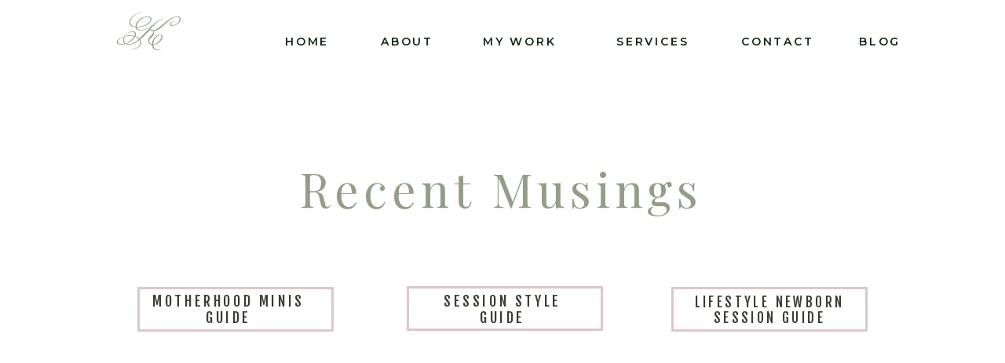

--- FILE ---
content_type: text/html; charset=UTF-8
request_url: https://kendraconroy.com/maternity-model-call/
body_size: 14674
content:
<!DOCTYPE html>
<html lang="en-US" class="d">
<head>
<link rel="stylesheet" type="text/css" href="//lib.showit.co/engine/2.4.3/showit.css" />
<title>Maternity Model Call | kendraconroy.com</title>
<meta name='robots' content='max-image-preview:large' />

            <script data-no-defer="1" data-ezscrex="false" data-cfasync="false" data-pagespeed-no-defer data-cookieconsent="ignore">
                var ctPublicFunctions = {"_ajax_nonce":"f97f3e4c08","_rest_nonce":"79242d2847","_ajax_url":"\/wp-admin\/admin-ajax.php","_rest_url":"https:\/\/kendraconroy.com\/wp-json\/","data__cookies_type":"native","data__ajax_type":"admin_ajax","data__bot_detector_enabled":1,"data__frontend_data_log_enabled":1,"cookiePrefix":"","wprocket_detected":false,"host_url":"kendraconroy.com","text__ee_click_to_select":"Click to select the whole data","text__ee_original_email":"The complete one is","text__ee_got_it":"Got it","text__ee_blocked":"Blocked","text__ee_cannot_connect":"Cannot connect","text__ee_cannot_decode":"Can not decode email. Unknown reason","text__ee_email_decoder":"CleanTalk email decoder","text__ee_wait_for_decoding":"The magic is on the way!","text__ee_decoding_process":"Please wait a few seconds while we decode the contact data."}
            </script>
        
            <script data-no-defer="1" data-ezscrex="false" data-cfasync="false" data-pagespeed-no-defer data-cookieconsent="ignore">
                var ctPublic = {"_ajax_nonce":"f97f3e4c08","settings__forms__check_internal":"0","settings__forms__check_external":"0","settings__forms__force_protection":0,"settings__forms__search_test":"0","settings__data__bot_detector_enabled":1,"settings__sfw__anti_crawler":0,"blog_home":"https:\/\/kendraconroy.com\/","pixel__setting":"3","pixel__enabled":false,"pixel__url":"https:\/\/moderate9-v4.cleantalk.org\/pixel\/81b5901397c9391390c79d22ca81629d.gif","data__email_check_before_post":"1","data__email_check_exist_post":1,"data__cookies_type":"native","data__key_is_ok":true,"data__visible_fields_required":true,"wl_brandname":"Anti-Spam by CleanTalk","wl_brandname_short":"CleanTalk","ct_checkjs_key":1816083538,"emailEncoderPassKey":"de9c46be1e79147d04298ff5e444fef7","bot_detector_forms_excluded":"W10=","advancedCacheExists":false,"varnishCacheExists":false,"wc_ajax_add_to_cart":false}
            </script>
        <link rel='dns-prefetch' href='//fd.cleantalk.org' />
<link rel="alternate" type="application/rss+xml" title="kendraconroy.com &raquo; Feed" href="https://kendraconroy.com/feed/" />
<link rel="alternate" type="application/rss+xml" title="kendraconroy.com &raquo; Comments Feed" href="https://kendraconroy.com/comments/feed/" />
<script type="text/javascript">
/* <![CDATA[ */
window._wpemojiSettings = {"baseUrl":"https:\/\/s.w.org\/images\/core\/emoji\/16.0.1\/72x72\/","ext":".png","svgUrl":"https:\/\/s.w.org\/images\/core\/emoji\/16.0.1\/svg\/","svgExt":".svg","source":{"concatemoji":"https:\/\/kendraconroy.com\/wp-includes\/js\/wp-emoji-release.min.js?ver=6.8.3"}};
/*! This file is auto-generated */
!function(s,n){var o,i,e;function c(e){try{var t={supportTests:e,timestamp:(new Date).valueOf()};sessionStorage.setItem(o,JSON.stringify(t))}catch(e){}}function p(e,t,n){e.clearRect(0,0,e.canvas.width,e.canvas.height),e.fillText(t,0,0);var t=new Uint32Array(e.getImageData(0,0,e.canvas.width,e.canvas.height).data),a=(e.clearRect(0,0,e.canvas.width,e.canvas.height),e.fillText(n,0,0),new Uint32Array(e.getImageData(0,0,e.canvas.width,e.canvas.height).data));return t.every(function(e,t){return e===a[t]})}function u(e,t){e.clearRect(0,0,e.canvas.width,e.canvas.height),e.fillText(t,0,0);for(var n=e.getImageData(16,16,1,1),a=0;a<n.data.length;a++)if(0!==n.data[a])return!1;return!0}function f(e,t,n,a){switch(t){case"flag":return n(e,"\ud83c\udff3\ufe0f\u200d\u26a7\ufe0f","\ud83c\udff3\ufe0f\u200b\u26a7\ufe0f")?!1:!n(e,"\ud83c\udde8\ud83c\uddf6","\ud83c\udde8\u200b\ud83c\uddf6")&&!n(e,"\ud83c\udff4\udb40\udc67\udb40\udc62\udb40\udc65\udb40\udc6e\udb40\udc67\udb40\udc7f","\ud83c\udff4\u200b\udb40\udc67\u200b\udb40\udc62\u200b\udb40\udc65\u200b\udb40\udc6e\u200b\udb40\udc67\u200b\udb40\udc7f");case"emoji":return!a(e,"\ud83e\udedf")}return!1}function g(e,t,n,a){var r="undefined"!=typeof WorkerGlobalScope&&self instanceof WorkerGlobalScope?new OffscreenCanvas(300,150):s.createElement("canvas"),o=r.getContext("2d",{willReadFrequently:!0}),i=(o.textBaseline="top",o.font="600 32px Arial",{});return e.forEach(function(e){i[e]=t(o,e,n,a)}),i}function t(e){var t=s.createElement("script");t.src=e,t.defer=!0,s.head.appendChild(t)}"undefined"!=typeof Promise&&(o="wpEmojiSettingsSupports",i=["flag","emoji"],n.supports={everything:!0,everythingExceptFlag:!0},e=new Promise(function(e){s.addEventListener("DOMContentLoaded",e,{once:!0})}),new Promise(function(t){var n=function(){try{var e=JSON.parse(sessionStorage.getItem(o));if("object"==typeof e&&"number"==typeof e.timestamp&&(new Date).valueOf()<e.timestamp+604800&&"object"==typeof e.supportTests)return e.supportTests}catch(e){}return null}();if(!n){if("undefined"!=typeof Worker&&"undefined"!=typeof OffscreenCanvas&&"undefined"!=typeof URL&&URL.createObjectURL&&"undefined"!=typeof Blob)try{var e="postMessage("+g.toString()+"("+[JSON.stringify(i),f.toString(),p.toString(),u.toString()].join(",")+"));",a=new Blob([e],{type:"text/javascript"}),r=new Worker(URL.createObjectURL(a),{name:"wpTestEmojiSupports"});return void(r.onmessage=function(e){c(n=e.data),r.terminate(),t(n)})}catch(e){}c(n=g(i,f,p,u))}t(n)}).then(function(e){for(var t in e)n.supports[t]=e[t],n.supports.everything=n.supports.everything&&n.supports[t],"flag"!==t&&(n.supports.everythingExceptFlag=n.supports.everythingExceptFlag&&n.supports[t]);n.supports.everythingExceptFlag=n.supports.everythingExceptFlag&&!n.supports.flag,n.DOMReady=!1,n.readyCallback=function(){n.DOMReady=!0}}).then(function(){return e}).then(function(){var e;n.supports.everything||(n.readyCallback(),(e=n.source||{}).concatemoji?t(e.concatemoji):e.wpemoji&&e.twemoji&&(t(e.twemoji),t(e.wpemoji)))}))}((window,document),window._wpemojiSettings);
/* ]]> */
</script>
<style id='wp-emoji-styles-inline-css' type='text/css'>

	img.wp-smiley, img.emoji {
		display: inline !important;
		border: none !important;
		box-shadow: none !important;
		height: 1em !important;
		width: 1em !important;
		margin: 0 0.07em !important;
		vertical-align: -0.1em !important;
		background: none !important;
		padding: 0 !important;
	}
</style>
<link rel='stylesheet' id='wp-block-library-css' href='https://kendraconroy.com/wp-includes/css/dist/block-library/style.min.css?ver=6.8.3' type='text/css' media='all' />
<style id='classic-theme-styles-inline-css' type='text/css'>
/*! This file is auto-generated */
.wp-block-button__link{color:#fff;background-color:#32373c;border-radius:9999px;box-shadow:none;text-decoration:none;padding:calc(.667em + 2px) calc(1.333em + 2px);font-size:1.125em}.wp-block-file__button{background:#32373c;color:#fff;text-decoration:none}
</style>
<style id='global-styles-inline-css' type='text/css'>
:root{--wp--preset--aspect-ratio--square: 1;--wp--preset--aspect-ratio--4-3: 4/3;--wp--preset--aspect-ratio--3-4: 3/4;--wp--preset--aspect-ratio--3-2: 3/2;--wp--preset--aspect-ratio--2-3: 2/3;--wp--preset--aspect-ratio--16-9: 16/9;--wp--preset--aspect-ratio--9-16: 9/16;--wp--preset--color--black: #000000;--wp--preset--color--cyan-bluish-gray: #abb8c3;--wp--preset--color--white: #ffffff;--wp--preset--color--pale-pink: #f78da7;--wp--preset--color--vivid-red: #cf2e2e;--wp--preset--color--luminous-vivid-orange: #ff6900;--wp--preset--color--luminous-vivid-amber: #fcb900;--wp--preset--color--light-green-cyan: #7bdcb5;--wp--preset--color--vivid-green-cyan: #00d084;--wp--preset--color--pale-cyan-blue: #8ed1fc;--wp--preset--color--vivid-cyan-blue: #0693e3;--wp--preset--color--vivid-purple: #9b51e0;--wp--preset--gradient--vivid-cyan-blue-to-vivid-purple: linear-gradient(135deg,rgba(6,147,227,1) 0%,rgb(155,81,224) 100%);--wp--preset--gradient--light-green-cyan-to-vivid-green-cyan: linear-gradient(135deg,rgb(122,220,180) 0%,rgb(0,208,130) 100%);--wp--preset--gradient--luminous-vivid-amber-to-luminous-vivid-orange: linear-gradient(135deg,rgba(252,185,0,1) 0%,rgba(255,105,0,1) 100%);--wp--preset--gradient--luminous-vivid-orange-to-vivid-red: linear-gradient(135deg,rgba(255,105,0,1) 0%,rgb(207,46,46) 100%);--wp--preset--gradient--very-light-gray-to-cyan-bluish-gray: linear-gradient(135deg,rgb(238,238,238) 0%,rgb(169,184,195) 100%);--wp--preset--gradient--cool-to-warm-spectrum: linear-gradient(135deg,rgb(74,234,220) 0%,rgb(151,120,209) 20%,rgb(207,42,186) 40%,rgb(238,44,130) 60%,rgb(251,105,98) 80%,rgb(254,248,76) 100%);--wp--preset--gradient--blush-light-purple: linear-gradient(135deg,rgb(255,206,236) 0%,rgb(152,150,240) 100%);--wp--preset--gradient--blush-bordeaux: linear-gradient(135deg,rgb(254,205,165) 0%,rgb(254,45,45) 50%,rgb(107,0,62) 100%);--wp--preset--gradient--luminous-dusk: linear-gradient(135deg,rgb(255,203,112) 0%,rgb(199,81,192) 50%,rgb(65,88,208) 100%);--wp--preset--gradient--pale-ocean: linear-gradient(135deg,rgb(255,245,203) 0%,rgb(182,227,212) 50%,rgb(51,167,181) 100%);--wp--preset--gradient--electric-grass: linear-gradient(135deg,rgb(202,248,128) 0%,rgb(113,206,126) 100%);--wp--preset--gradient--midnight: linear-gradient(135deg,rgb(2,3,129) 0%,rgb(40,116,252) 100%);--wp--preset--font-size--small: 13px;--wp--preset--font-size--medium: 20px;--wp--preset--font-size--large: 36px;--wp--preset--font-size--x-large: 42px;--wp--preset--spacing--20: 0.44rem;--wp--preset--spacing--30: 0.67rem;--wp--preset--spacing--40: 1rem;--wp--preset--spacing--50: 1.5rem;--wp--preset--spacing--60: 2.25rem;--wp--preset--spacing--70: 3.38rem;--wp--preset--spacing--80: 5.06rem;--wp--preset--shadow--natural: 6px 6px 9px rgba(0, 0, 0, 0.2);--wp--preset--shadow--deep: 12px 12px 50px rgba(0, 0, 0, 0.4);--wp--preset--shadow--sharp: 6px 6px 0px rgba(0, 0, 0, 0.2);--wp--preset--shadow--outlined: 6px 6px 0px -3px rgba(255, 255, 255, 1), 6px 6px rgba(0, 0, 0, 1);--wp--preset--shadow--crisp: 6px 6px 0px rgba(0, 0, 0, 1);}:where(.is-layout-flex){gap: 0.5em;}:where(.is-layout-grid){gap: 0.5em;}body .is-layout-flex{display: flex;}.is-layout-flex{flex-wrap: wrap;align-items: center;}.is-layout-flex > :is(*, div){margin: 0;}body .is-layout-grid{display: grid;}.is-layout-grid > :is(*, div){margin: 0;}:where(.wp-block-columns.is-layout-flex){gap: 2em;}:where(.wp-block-columns.is-layout-grid){gap: 2em;}:where(.wp-block-post-template.is-layout-flex){gap: 1.25em;}:where(.wp-block-post-template.is-layout-grid){gap: 1.25em;}.has-black-color{color: var(--wp--preset--color--black) !important;}.has-cyan-bluish-gray-color{color: var(--wp--preset--color--cyan-bluish-gray) !important;}.has-white-color{color: var(--wp--preset--color--white) !important;}.has-pale-pink-color{color: var(--wp--preset--color--pale-pink) !important;}.has-vivid-red-color{color: var(--wp--preset--color--vivid-red) !important;}.has-luminous-vivid-orange-color{color: var(--wp--preset--color--luminous-vivid-orange) !important;}.has-luminous-vivid-amber-color{color: var(--wp--preset--color--luminous-vivid-amber) !important;}.has-light-green-cyan-color{color: var(--wp--preset--color--light-green-cyan) !important;}.has-vivid-green-cyan-color{color: var(--wp--preset--color--vivid-green-cyan) !important;}.has-pale-cyan-blue-color{color: var(--wp--preset--color--pale-cyan-blue) !important;}.has-vivid-cyan-blue-color{color: var(--wp--preset--color--vivid-cyan-blue) !important;}.has-vivid-purple-color{color: var(--wp--preset--color--vivid-purple) !important;}.has-black-background-color{background-color: var(--wp--preset--color--black) !important;}.has-cyan-bluish-gray-background-color{background-color: var(--wp--preset--color--cyan-bluish-gray) !important;}.has-white-background-color{background-color: var(--wp--preset--color--white) !important;}.has-pale-pink-background-color{background-color: var(--wp--preset--color--pale-pink) !important;}.has-vivid-red-background-color{background-color: var(--wp--preset--color--vivid-red) !important;}.has-luminous-vivid-orange-background-color{background-color: var(--wp--preset--color--luminous-vivid-orange) !important;}.has-luminous-vivid-amber-background-color{background-color: var(--wp--preset--color--luminous-vivid-amber) !important;}.has-light-green-cyan-background-color{background-color: var(--wp--preset--color--light-green-cyan) !important;}.has-vivid-green-cyan-background-color{background-color: var(--wp--preset--color--vivid-green-cyan) !important;}.has-pale-cyan-blue-background-color{background-color: var(--wp--preset--color--pale-cyan-blue) !important;}.has-vivid-cyan-blue-background-color{background-color: var(--wp--preset--color--vivid-cyan-blue) !important;}.has-vivid-purple-background-color{background-color: var(--wp--preset--color--vivid-purple) !important;}.has-black-border-color{border-color: var(--wp--preset--color--black) !important;}.has-cyan-bluish-gray-border-color{border-color: var(--wp--preset--color--cyan-bluish-gray) !important;}.has-white-border-color{border-color: var(--wp--preset--color--white) !important;}.has-pale-pink-border-color{border-color: var(--wp--preset--color--pale-pink) !important;}.has-vivid-red-border-color{border-color: var(--wp--preset--color--vivid-red) !important;}.has-luminous-vivid-orange-border-color{border-color: var(--wp--preset--color--luminous-vivid-orange) !important;}.has-luminous-vivid-amber-border-color{border-color: var(--wp--preset--color--luminous-vivid-amber) !important;}.has-light-green-cyan-border-color{border-color: var(--wp--preset--color--light-green-cyan) !important;}.has-vivid-green-cyan-border-color{border-color: var(--wp--preset--color--vivid-green-cyan) !important;}.has-pale-cyan-blue-border-color{border-color: var(--wp--preset--color--pale-cyan-blue) !important;}.has-vivid-cyan-blue-border-color{border-color: var(--wp--preset--color--vivid-cyan-blue) !important;}.has-vivid-purple-border-color{border-color: var(--wp--preset--color--vivid-purple) !important;}.has-vivid-cyan-blue-to-vivid-purple-gradient-background{background: var(--wp--preset--gradient--vivid-cyan-blue-to-vivid-purple) !important;}.has-light-green-cyan-to-vivid-green-cyan-gradient-background{background: var(--wp--preset--gradient--light-green-cyan-to-vivid-green-cyan) !important;}.has-luminous-vivid-amber-to-luminous-vivid-orange-gradient-background{background: var(--wp--preset--gradient--luminous-vivid-amber-to-luminous-vivid-orange) !important;}.has-luminous-vivid-orange-to-vivid-red-gradient-background{background: var(--wp--preset--gradient--luminous-vivid-orange-to-vivid-red) !important;}.has-very-light-gray-to-cyan-bluish-gray-gradient-background{background: var(--wp--preset--gradient--very-light-gray-to-cyan-bluish-gray) !important;}.has-cool-to-warm-spectrum-gradient-background{background: var(--wp--preset--gradient--cool-to-warm-spectrum) !important;}.has-blush-light-purple-gradient-background{background: var(--wp--preset--gradient--blush-light-purple) !important;}.has-blush-bordeaux-gradient-background{background: var(--wp--preset--gradient--blush-bordeaux) !important;}.has-luminous-dusk-gradient-background{background: var(--wp--preset--gradient--luminous-dusk) !important;}.has-pale-ocean-gradient-background{background: var(--wp--preset--gradient--pale-ocean) !important;}.has-electric-grass-gradient-background{background: var(--wp--preset--gradient--electric-grass) !important;}.has-midnight-gradient-background{background: var(--wp--preset--gradient--midnight) !important;}.has-small-font-size{font-size: var(--wp--preset--font-size--small) !important;}.has-medium-font-size{font-size: var(--wp--preset--font-size--medium) !important;}.has-large-font-size{font-size: var(--wp--preset--font-size--large) !important;}.has-x-large-font-size{font-size: var(--wp--preset--font-size--x-large) !important;}
:where(.wp-block-post-template.is-layout-flex){gap: 1.25em;}:where(.wp-block-post-template.is-layout-grid){gap: 1.25em;}
:where(.wp-block-columns.is-layout-flex){gap: 2em;}:where(.wp-block-columns.is-layout-grid){gap: 2em;}
:root :where(.wp-block-pullquote){font-size: 1.5em;line-height: 1.6;}
</style>
<link rel='stylesheet' id='cleantalk-public-css-css' href='https://kendraconroy.com/wp-content/plugins/cleantalk-spam-protect/css/cleantalk-public.min.css?ver=6.68_1763764507' type='text/css' media='all' />
<link rel='stylesheet' id='cleantalk-email-decoder-css-css' href='https://kendraconroy.com/wp-content/plugins/cleantalk-spam-protect/css/cleantalk-email-decoder.min.css?ver=6.68_1763764507' type='text/css' media='all' />
<script type="text/javascript" src="https://kendraconroy.com/wp-content/plugins/cleantalk-spam-protect/js/apbct-public-bundle.min.js?ver=6.68_1763764507" id="apbct-public-bundle.min-js-js"></script>
<script type="text/javascript" src="https://fd.cleantalk.org/ct-bot-detector-wrapper.js?ver=6.68" id="ct_bot_detector-js" defer="defer" data-wp-strategy="defer"></script>
<script type="text/javascript" src="https://kendraconroy.com/wp-includes/js/jquery/jquery.min.js?ver=3.7.1" id="jquery-core-js"></script>
<script type="text/javascript" src="https://kendraconroy.com/wp-includes/js/jquery/jquery-migrate.min.js?ver=3.4.1" id="jquery-migrate-js"></script>
<script type="text/javascript" src="https://kendraconroy.com/wp-content/plugins/showit/public/js/showit.js?ver=1765944579" id="si-script-js"></script>
<link rel="https://api.w.org/" href="https://kendraconroy.com/wp-json/" /><link rel="alternate" title="JSON" type="application/json" href="https://kendraconroy.com/wp-json/wp/v2/pages/457" /><link rel="EditURI" type="application/rsd+xml" title="RSD" href="https://kendraconroy.com/xmlrpc.php?rsd" />
<link rel="canonical" href="https://kendraconroy.com/maternity-model-call/" />
<link rel='shortlink' href='https://kendraconroy.com/?p=457' />
<link rel="alternate" title="oEmbed (JSON)" type="application/json+oembed" href="https://kendraconroy.com/wp-json/oembed/1.0/embed?url=https%3A%2F%2Fkendraconroy.com%2Fmaternity-model-call%2F" />
<link rel="alternate" title="oEmbed (XML)" type="text/xml+oembed" href="https://kendraconroy.com/wp-json/oembed/1.0/embed?url=https%3A%2F%2Fkendraconroy.com%2Fmaternity-model-call%2F&#038;format=xml" />

<meta charset="UTF-8" />
<meta name="viewport" content="width=device-width, initial-scale=1" />
<link rel="preconnect" href="https://static.showit.co" />

<link rel="preconnect" href="https://fonts.googleapis.com">
<link rel="preconnect" href="https://fonts.gstatic.com" crossorigin>
<link href="https://fonts.googleapis.com/css?family=Montserrat:600|Fjalla+One:400|Monsieur+La+Doulaise:regular|Playfair+Display:regular|Montserrat:300" rel="stylesheet" type="text/css"/>
<script id="init_data" type="application/json">
{"mobile":{"w":320},"desktop":{"w":1200,"defaultTrIn":{"type":"fade"},"defaultTrOut":{"type":"fade"},"bgFillType":"color","bgColor":"#000000:0"},"sid":"oup8xl28rpsapwxqcjlrzq","break":768,"assetURL":"//static.showit.co","contactFormId":"178821/311403","cfAction":"aHR0cHM6Ly9jbGllbnRzZXJ2aWNlLnNob3dpdC5jby9jb250YWN0Zm9ybQ==","sgAction":"aHR0cHM6Ly9jbGllbnRzZXJ2aWNlLnNob3dpdC5jby9zb2NpYWxncmlk","blockData":[{"slug":"mobile-header","visible":"m","states":[],"d":{"h":100,"w":1200,"locking":{"scrollOffset":1},"bgFillType":"color","bgColor":"colors-7","bgMediaType":"none"},"m":{"h":46,"w":320,"locking":{"side":"st"},"bgFillType":"color","bgColor":"colors-7","bgMediaType":"none"}},{"slug":"navigation","visible":"a","states":[],"d":{"h":100,"w":1200,"locking":{"side":"st","scrollOffset":1},"bgFillType":"color","bgColor":"colors-7","bgMediaType":"none"},"m":{"h":203,"w":320,"locking":{"side":"t","scrollOffset":1},"bgFillType":"color","bgColor":"colors-7","bgMediaType":"none"}},{"slug":"blog-header","visible":"a","states":[],"d":{"h":259,"w":1200,"bgFillType":"color","bgColor":"colors-7","bgMediaType":"none"},"m":{"h":102,"w":320,"bgFillType":"color","bgColor":"#FFFFFF","bgMediaType":"none"}},{"slug":"categories","visible":"a","states":[],"d":{"h":72,"w":1200,"bgFillType":"color","bgColor":"colors-7","bgMediaType":"none"},"m":{"h":230,"w":320,"bgFillType":"color","bgColor":"#FFFFFF","bgMediaType":"none"}},{"slug":"posts","visible":"a","states":[{"d":{"bgFillType":"color","bgColor":"#000000:0","bgMediaType":"none"},"m":{"bgFillType":"color","bgColor":"#000000:0","bgMediaType":"none"},"slug":"view-1"},{"d":{"bgFillType":"color","bgColor":"#000000:0","bgMediaType":"none"},"m":{"bgFillType":"color","bgColor":"#000000:0","bgMediaType":"none"},"slug":"view-2"},{"d":{"bgFillType":"color","bgColor":"#000000:0","bgMediaType":"none"},"m":{"bgFillType":"color","bgColor":"#000000:0","bgMediaType":"none"},"slug":"view-3"}],"d":{"h":580,"w":1200,"bgFillType":"color","bgColor":"colors-7","bgMediaType":"none"},"m":{"h":1131,"w":320,"bgFillType":"color","bgColor":"#FFFFFF","bgMediaType":"none"},"stateTrans":[{},{},{}]},{"slug":"subscribe","visible":"a","states":[{"d":{"bgFillType":"color","bgColor":"#000000:0","bgMediaType":"none"},"m":{"bgFillType":"color","bgColor":"#000000:0","bgMediaType":"none"},"slug":"subscribe-form"},{"d":{"bgFillType":"color","bgColor":"#000000:0","bgMediaType":"none"},"m":{"bgFillType":"color","bgColor":"#000000:0","bgMediaType":"none"},"slug":"thank-you-message"}],"d":{"h":237,"w":1200,"bgFillType":"color","bgColor":"#cad4ca","bgMediaType":"none"},"m":{"h":550,"w":320,"bgFillType":"color","bgColor":"#cad4ca","bgMediaType":"none"},"stateTrans":[{},{}]},{"slug":"credits","visible":"a","states":[],"d":{"h":134,"w":1200,"bgFillType":"color","bgColor":"colors-7","bgMediaType":"none"},"m":{"h":130,"w":320,"bgFillType":"color","bgColor":"colors-7","bgMediaType":"none"}},{"slug":"mobile-nav","visible":"m","states":[],"d":{"h":200,"w":1200,"bgFillType":"color","bgColor":"colors-7","bgMediaType":"none"},"m":{"h":299,"w":320,"locking":{"side":"t"},"bgFillType":"color","bgColor":"colors-7","bgMediaType":"none"}}],"elementData":[{"type":"text","visible":"m","id":"mobile-header_0","blockId":"mobile-header","m":{"x":100.997,"y":16,"w":118.006,"h":16,"a":0},"d":{"x":541,"y":36,"w":105,"h":25,"a":0}},{"type":"icon","visible":"m","id":"mobile-header_1","blockId":"mobile-header","m":{"x":6,"y":3,"w":47,"h":40,"a":0},"d":{"x":-785,"y":389,"w":100,"h":469,"a":0},"pc":[{"type":"show","block":"navigation"}]},{"type":"icon","visible":"m","id":"navigation_0","blockId":"navigation","m":{"x":144,"y":152,"w":33,"h":28,"a":0},"d":{"x":-785,"y":389,"w":100,"h":469,"a":0},"pc":[{"type":"hide","block":"navigation"}]},{"type":"text","visible":"a","id":"navigation_1","blockId":"navigation","m":{"x":174,"y":111,"w":132,"h":21,"a":0},"d":{"x":1054,"y":43,"w":51,"h":18,"a":0}},{"type":"text","visible":"a","id":"navigation_2","blockId":"navigation","m":{"x":174,"y":81,"w":132,"h":21,"a":0},"d":{"x":904,"y":43,"w":87,"h":18,"a":0}},{"type":"text","visible":"a","id":"navigation_3","blockId":"navigation","m":{"x":174,"y":51,"w":132,"h":21,"a":0},"d":{"x":745,"y":43,"w":96,"h":18,"a":0}},{"type":"text","visible":"a","id":"navigation_4","blockId":"navigation","m":{"x":14,"y":111,"w":132,"h":21,"a":0},"d":{"x":575,"y":43,"w":122,"h":18,"a":0}},{"type":"text","visible":"a","id":"navigation_5","blockId":"navigation","m":{"x":14,"y":81,"w":132,"h":21,"a":0},"d":{"x":445,"y":43,"w":67,"h":18,"a":0}},{"type":"text","visible":"a","id":"navigation_6","blockId":"navigation","m":{"x":14,"y":51,"w":132,"h":21,"a":0},"d":{"x":323,"y":43.25,"w":59,"h":18,"a":0}},{"type":"text","visible":"d","id":"navigation_7","blockId":"navigation","m":{"x":3,"y":11,"w":38,"h":26,"a":0},"d":{"x":86,"y":22,"w":119,"h":78,"a":0}},{"type":"text","visible":"m","id":"navigation_8","blockId":"navigation","m":{"x":100.997,"y":16,"w":118.006,"h":16,"a":0},"d":{"x":541,"y":36,"w":105,"h":25,"a":0}},{"type":"text","visible":"a","id":"blog-header_0","blockId":"blog-header","m":{"x":43.214,"y":40.714,"w":236.007,"h":34,"a":0},"d":{"x":135.819,"y":103.999,"w":924.013,"h":95,"a":0}},{"type":"simple","visible":"a","id":"categories_0","blockId":"categories","m":{"x":48.71,"y":31.144,"w":224.009,"h":40,"a":0},"d":{"x":134.714,"y":7.444,"w":250.017,"h":57.001,"a":0},"pc":[{"type":"show","block":"body-1"}]},{"type":"text","visible":"a","id":"categories_1","blockId":"categories","m":{"x":79.208,"y":44.143,"w":163.011,"h":16.004,"a":0},"d":{"x":143,"y":15,"w":216,"h":30,"a":0}},{"type":"simple","visible":"a","id":"categories_2","blockId":"categories","m":{"x":48.214,"y":90.427,"w":225,"h":40,"a":0},"d":{"x":477.817,"y":6.333,"w":250.017,"h":57.001,"a":0}},{"type":"text","visible":"a","id":"categories_3","blockId":"categories","m":{"x":87,"y":103,"w":147,"h":14,"a":0},"d":{"x":498,"y":15,"w":204,"h":26,"a":0}},{"type":"simple","visible":"a","id":"categories_4","blockId":"categories","m":{"x":48,"y":151.858,"w":225,"h":40,"a":0},"d":{"x":815.269,"y":7.444,"w":250.017,"h":57.001,"a":0}},{"type":"text","visible":"a","id":"categories_5","blockId":"categories","m":{"x":72,"y":156,"w":177,"h":16,"a":0},"d":{"x":832,"y":17,"w":216,"h":35,"a":0}},{"type":"graphic","visible":"a","id":"posts_view-1_0","blockId":"posts","m":{"x":48,"y":70.714,"w":224,"h":224,"a":0},"d":{"x":47.675,"y":37,"w":331,"h":376.01,"a":0},"c":{"key":"wCl8CNK6RHumipvQObQiIA/178821/kendraconroyphotography2022-36.jpg","aspect_ratio":0.66758}},{"type":"simple","visible":"a","id":"posts_view-1_1","blockId":"posts","m":{"x":47.996,"y":293.286,"w":224.008,"h":85.004,"a":0},"d":{"x":47.671,"y":401,"w":331.008,"h":135.003,"a":0}},{"type":"text","visible":"a","id":"posts_view-1_2","blockId":"posts","m":{"x":62.286,"y":335.001,"w":195,"h":30,"a":0},"d":{"x":55.175,"y":461,"w":318,"h":58,"a":0}},{"type":"text","visible":"a","id":"posts_view-1_3","blockId":"posts","m":{"x":56,"y":307,"w":209,"h":18,"a":0},"d":{"x":59,"y":419,"w":310,"h":25,"a":0}},{"type":"graphic","visible":"a","id":"posts_view-2_0","blockId":"posts","m":{"x":48,"y":432.856,"w":224,"h":224,"a":0},"d":{"x":434.5,"y":34.778,"w":331,"h":376.01,"a":0},"c":{"key":"7Yrjs-VzSuGUlgzak7xBjQ/178821/kendraconroyphotography2021-47.jpg","aspect_ratio":0.66762}},{"type":"simple","visible":"a","id":"posts_view-2_1","blockId":"posts","m":{"x":46.571,"y":656,"w":225,"h":85.004,"a":0},"d":{"x":434.496,"y":398.778,"w":331.008,"h":135.003,"a":0}},{"type":"text","visible":"a","id":"posts_view-2_2","blockId":"posts","m":{"x":57,"y":668,"w":207,"h":13,"a":0},"d":{"x":446,"y":417,"w":309,"h":25,"a":0}},{"type":"text","visible":"a","id":"posts_view-2_3","blockId":"posts","m":{"x":62,"y":694,"w":195,"h":30,"a":0},"d":{"x":443,"y":458.778,"w":312,"h":58,"a":0}},{"type":"graphic","visible":"a","id":"posts_view-3_0","blockId":"posts","m":{"x":48,"y":788.57,"w":224,"h":224,"a":0},"d":{"x":816.564,"y":33.667,"w":331,"h":376.01,"a":0},"c":{"key":"XtBYJjPcSQm9xcw7gO0fsw/178821/kendraconroyphotography2021-36.jpg","aspect_ratio":0.66755}},{"type":"simple","visible":"a","id":"posts_view-3_1","blockId":"posts","m":{"x":47.5,"y":1012.285,"w":225,"h":85.004,"a":0},"d":{"x":816.56,"y":397.667,"w":331.008,"h":135.003,"a":0}},{"type":"text","visible":"a","id":"posts_view-3_2","blockId":"posts","m":{"x":100.994,"y":1022.429,"w":118.011,"h":14.009,"a":0},"d":{"x":826,"y":416,"w":314,"h":25,"a":0}},{"type":"text","visible":"a","id":"posts_view-3_3","blockId":"posts","m":{"x":62,"y":1061,"w":195,"h":30,"a":0},"d":{"x":825.064,"y":457.667,"w":316,"h":58,"a":0}},{"type":"icon","visible":"a","id":"subscribe_0","blockId":"subscribe","m":{"x":135,"y":328,"w":24,"h":24,"a":0},"d":{"x":1128,"y":110,"w":40,"h":43,"a":0}},{"type":"icon","visible":"a","id":"subscribe_1","blockId":"subscribe","m":{"x":92,"y":328,"w":24,"h":24,"a":0},"d":{"x":1124,"y":52,"w":47,"h":48,"a":0}},{"type":"icon","visible":"a","id":"subscribe_2","blockId":"subscribe","m":{"x":178,"y":328,"w":24,"h":24,"a":0},"d":{"x":1125,"y":160,"w":47,"h":48,"a":0}},{"type":"simple","visible":"a","id":"subscribe_3","blockId":"subscribe","m":{"x":47.101,"y":275.624,"w":224.008,"h":1.009,"a":0},"d":{"x":888,"y":30,"w":1,"h":178,"a":0}},{"type":"simple","visible":"a","id":"subscribe_4","blockId":"subscribe","m":{"x":46.511,"y":144,"w":224.008,"h":1.009,"a":0},"d":{"x":330,"y":30,"w":1,"h":178,"a":0}},{"type":"text","visible":"a","id":"subscribe_5","blockId":"subscribe","m":{"x":61,"y":97,"w":197,"h":19,"a":0},"d":{"x":80,"y":160.081,"w":150,"h":20,"a":0}},{"type":"text","visible":"a","id":"subscribe_6","blockId":"subscribe","m":{"x":61,"y":78,"w":197,"h":38,"a":0},"d":{"x":80,"y":135.081,"w":150,"h":20,"a":0}},{"type":"text","visible":"a","id":"subscribe_7","blockId":"subscribe","m":{"x":61,"y":59,"w":197,"h":19,"a":0},"d":{"x":80,"y":110.081,"w":150,"h":20,"a":0}},{"type":"text","visible":"a","id":"subscribe_8","blockId":"subscribe","m":{"x":61,"y":40,"w":197,"h":19,"a":0},"d":{"x":80,"y":85.081,"w":150,"h":20,"a":0}},{"type":"text","visible":"a","id":"subscribe_9","blockId":"subscribe","m":{"x":61,"y":20.615,"w":197,"h":19,"a":0},"d":{"x":80,"y":60.081,"w":150,"h":20,"a":0}},{"type":"simple","visible":"a","id":"subscribe_subscribe-form_0","blockId":"subscribe","m":{"x":44.995,"y":203,"w":232.01,"h":30,"a":0},"d":{"x":454.111,"y":100.818,"w":284.009,"h":41.007,"a":0},"pc":[{"type":"show","block":"subscribe"}]},{"type":"simple","visible":"a","id":"subscribe_subscribe-form_1","blockId":"subscribe","m":{"x":236.5,"y":203,"w":40,"h":30,"a":0},"d":{"x":684.355,"y":100.707,"w":56.002,"h":41.007,"a":0}},{"type":"text","visible":"a","id":"subscribe_subscribe-form_2","blockId":"subscribe","m":{"x":50,"y":208,"w":180,"h":19,"a":0},"d":{"x":459,"y":110,"w":220,"h":21,"a":0},"pc":[{"type":"show","block":"subscribe"}]},{"type":"text","visible":"a","id":"subscribe_subscribe-form_3","blockId":"subscribe","m":{"x":72,"y":171,"w":158,"h":19,"a":0},"d":{"x":423.999,"y":69.238,"w":352.003,"h":18.008,"a":0}},{"type":"icon","visible":"a","id":"subscribe_subscribe-form_4","blockId":"subscribe","m":{"x":240,"y":201,"w":37,"h":33,"a":0},"d":{"x":683,"y":100,"w":56,"h":43,"a":0}},{"type":"iframe","visible":"a","id":"subscribe_subscribe-form_5","blockId":"subscribe","m":{"x":25,"y":122,"w":279,"h":335,"a":0},"d":{"x":230,"y":13,"w":869,"h":234,"a":0}},{"type":"text","visible":"a","id":"credits_0","blockId":"credits","m":{"x":71,"y":80.286,"w":178,"h":21,"a":0},"d":{"x":673,"y":48,"w":174,"h":20,"a":0}},{"type":"text","visible":"a","id":"credits_1","blockId":"credits","m":{"x":78.5,"y":13.571,"w":163,"h":19,"a":0},"d":{"x":366,"y":48,"w":171,"h":23,"a":0}},{"type":"text","visible":"a","id":"credits_2","blockId":"credits","m":{"x":71,"y":104.286,"w":178,"h":21,"a":0},"d":{"x":501.5,"y":96.125,"w":199.001,"h":26.014,"a":0}},{"type":"text","visible":"m","id":"mobile-nav_0","blockId":"mobile-nav","m":{"x":122.5,"y":217.428,"w":75,"h":19.004,"a":0},"d":{"x":983,"y":84,"w":65,"h":26,"a":0},"pc":[{"type":"hide","block":"mobile-nav"}]},{"type":"text","visible":"m","id":"mobile-nav_1","blockId":"mobile-nav","m":{"x":87.5,"y":153.658,"w":145,"h":19,"a":0},"d":{"x":885,"y":84,"w":60,"h":26,"a":0},"pc":[{"type":"hide","block":"mobile-nav"}]},{"type":"text","visible":"m","id":"mobile-nav_2","blockId":"mobile-nav","m":{"x":92.5,"y":185.541,"w":135,"h":19.004,"a":0},"d":{"x":895,"y":94,"w":60,"h":26,"a":0},"pc":[{"type":"hide","block":"mobile-nav"}]},{"type":"text","visible":"m","id":"mobile-nav_3","blockId":"mobile-nav","m":{"x":114.497,"y":88.886,"w":91.006,"h":20.001,"a":0},"d":{"x":795,"y":84,"w":52,"h":26,"a":0},"pc":[{"type":"hide","block":"mobile-nav"}]},{"type":"text","visible":"m","id":"mobile-nav_4","blockId":"mobile-nav","m":{"x":118.496,"y":56,"w":83.007,"h":20.003,"a":0},"d":{"x":705,"y":84,"w":52,"h":26,"a":0},"pc":[{"type":"hide","block":"mobile-nav"}]},{"type":"text","visible":"m","id":"mobile-nav_5","blockId":"mobile-nav","m":{"x":143.496,"y":265,"w":33.009,"h":41,"a":0},"d":{"x":543,"y":90,"w":124.19999999999999,"h":23,"a":0},"pc":[{"type":"hide","block":"mobile-nav"}]},{"type":"text","visible":"m","id":"mobile-nav_6","blockId":"mobile-nav","m":{"x":78.499,"y":121.77,"w":163.003,"h":19.005,"a":0},"d":{"x":795,"y":84,"w":52,"h":26,"a":0},"pc":[{"type":"hide","block":"mobile-nav"}]},{"type":"text","visible":"m","id":"mobile-nav_7","blockId":"mobile-nav","m":{"x":101.2,"y":16,"w":117.60000000000001,"h":28,"a":0},"d":{"x":541,"y":36,"w":105,"h":25,"a":0},"pc":[{"type":"hide","block":"mobile-nav"}]}]}
</script>
<link
rel="stylesheet"
type="text/css"
href="https://cdnjs.cloudflare.com/ajax/libs/animate.css/3.4.0/animate.min.css"
/>


<script src="//lib.showit.co/engine/2.4.3/showit-lib.min.js"></script>
<script src="//lib.showit.co/engine/2.4.3/showit.min.js"></script>
<script>

function initPage(){

}
</script>

<style id="si-page-css">
html.m {background-color:rgba(0,0,0,0);}
html.d {background-color:rgba(0,0,0,0);}
.d .se:has(.st-primary) {border-radius:10px;box-shadow:none;opacity:1;overflow:hidden;}
.d .st-primary {padding:10px 14px 10px 14px;border-width:0px;border-color:rgba(0,0,0,1);background-color:rgba(0,0,0,1);background-image:none;border-radius:inherit;transition-duration:0.5s;}
.d .st-primary span {color:rgba(255,255,255,1);font-family:'Fjalla One';font-weight:400;font-style:normal;font-size:20px;text-align:center;text-transform:uppercase;letter-spacing:0.2em;transition-duration:0.5s;}
.d .se:has(.st-primary:hover) {}
.d .st-primary.se-button:hover {background-color:rgba(0,0,0,1);background-image:none;transition-property:background-color,background-image;}
.d .st-primary.se-button:hover span {}
.m .se:has(.st-primary) {border-radius:10px;box-shadow:none;opacity:1;overflow:hidden;}
.m .st-primary {padding:10px 14px 10px 14px;border-width:0px;border-color:rgba(0,0,0,1);background-color:rgba(0,0,0,1);background-image:none;border-radius:inherit;}
.m .st-primary span {color:rgba(255,255,255,1);font-family:'Fjalla One';font-weight:400;font-style:normal;font-size:17px;text-align:center;text-transform:uppercase;letter-spacing:0.1em;}
.d .se:has(.st-secondary) {border-radius:10px;box-shadow:none;opacity:1;overflow:hidden;}
.d .st-secondary {padding:10px 14px 10px 14px;border-width:2px;border-color:rgba(0,0,0,1);background-color:rgba(0,0,0,0);background-image:none;border-radius:inherit;transition-duration:0.5s;}
.d .st-secondary span {color:rgba(0,0,0,1);font-family:'Fjalla One';font-weight:400;font-style:normal;font-size:20px;text-align:center;text-transform:uppercase;letter-spacing:0.2em;transition-duration:0.5s;}
.d .se:has(.st-secondary:hover) {}
.d .st-secondary.se-button:hover {border-color:rgba(0,0,0,0.7);background-color:rgba(0,0,0,0);background-image:none;transition-property:border-color,background-color,background-image;}
.d .st-secondary.se-button:hover span {color:rgba(0,0,0,0.7);transition-property:color;}
.m .se:has(.st-secondary) {border-radius:10px;box-shadow:none;opacity:1;overflow:hidden;}
.m .st-secondary {padding:10px 14px 10px 14px;border-width:2px;border-color:rgba(0,0,0,1);background-color:rgba(0,0,0,0);background-image:none;border-radius:inherit;}
.m .st-secondary span {color:rgba(0,0,0,1);font-family:'Fjalla One';font-weight:400;font-style:normal;font-size:17px;text-align:center;text-transform:uppercase;letter-spacing:0.1em;}
.d .st-d-title,.d .se-wpt h1 {color:rgba(146,159,136,1);line-height:1.2;letter-spacing:0.1em;font-size:60px;text-align:center;font-family:'Playfair Display';font-weight:400;font-style:normal;}
.d .se-wpt h1 {margin-bottom:30px;}
.d .st-d-title.se-rc a {color:rgba(146,159,136,1);}
.d .st-d-title.se-rc a:hover {text-decoration:underline;color:rgba(146,159,136,1);opacity:0.8;}
.m .st-m-title,.m .se-wpt h1 {color:rgba(146,159,136,1);line-height:1.2;letter-spacing:0.1em;font-size:60px;text-align:center;font-family:'Playfair Display';font-weight:400;font-style:normal;}
.m .se-wpt h1 {margin-bottom:20px;}
.m .st-m-title.se-rc a {color:rgba(146,159,136,1);}
.m .st-m-title.se-rc a:hover {text-decoration:underline;color:rgba(146,159,136,1);opacity:0.8;}
.d .st-d-heading,.d .se-wpt h2 {color:rgba(20,38,23,1);text-transform:uppercase;line-height:1.5;letter-spacing:0.26em;font-size:20px;text-align:left;font-family:'Montserrat';font-weight:600;font-style:normal;}
.d .se-wpt h2 {margin-bottom:24px;}
.d .st-d-heading.se-rc a {color:rgba(20,38,23,1);}
.d .st-d-heading.se-rc a:hover {text-decoration:underline;color:rgba(20,38,23,1);opacity:0.8;}
.m .st-m-heading,.m .se-wpt h2 {color:rgba(20,38,23,1);text-transform:uppercase;line-height:1.3;letter-spacing:0.13em;font-size:23px;text-align:center;font-family:'Montserrat';font-weight:600;font-style:normal;}
.m .se-wpt h2 {margin-bottom:20px;}
.m .st-m-heading.se-rc a {color:rgba(20,38,23,1);}
.m .st-m-heading.se-rc a:hover {text-decoration:underline;color:rgba(20,38,23,1);opacity:0.8;}
.d .st-d-subheading,.d .se-wpt h3 {color:rgba(57,62,51,1);text-transform:uppercase;line-height:1.2;letter-spacing:0.2em;font-size:20px;text-align:center;font-family:'Fjalla One';font-weight:400;font-style:normal;}
.d .se-wpt h3 {margin-bottom:18px;}
.d .st-d-subheading.se-rc a {color:rgba(57,62,51,1);}
.d .st-d-subheading.se-rc a:hover {text-decoration:underline;color:rgba(57,62,51,1);opacity:0.8;}
.m .st-m-subheading,.m .se-wpt h3 {color:rgba(57,62,51,1);text-transform:uppercase;line-height:1.2;letter-spacing:0.1em;font-size:17px;text-align:center;font-family:'Fjalla One';font-weight:400;font-style:normal;}
.m .se-wpt h3 {margin-bottom:18px;}
.m .st-m-subheading.se-rc a {color:rgba(57,62,51,1);}
.m .st-m-subheading.se-rc a:hover {text-decoration:underline;color:rgba(57,62,51,1);opacity:0.8;}
.d .st-d-paragraph {color:rgba(0,0,0,1);line-height:1.8;letter-spacing:0.01em;font-size:16px;text-align:justify;font-family:'Montserrat';font-weight:300;font-style:normal;}
.d .se-wpt p {margin-bottom:16px;}
.d .st-d-paragraph.se-rc a {color:rgba(0,0,0,1);}
.d .st-d-paragraph.se-rc a:hover {text-decoration:underline;color:rgba(0,0,0,1);opacity:0.8;}
.m .st-m-paragraph {color:rgba(0,0,0,1);line-height:1.8;letter-spacing:0.01em;font-size:15px;text-align:justify;font-family:'Montserrat';font-weight:300;font-style:normal;}
.m .se-wpt p {margin-bottom:16px;}
.m .st-m-paragraph.se-rc a {color:rgba(0,0,0,1);}
.m .st-m-paragraph.se-rc a:hover {text-decoration:underline;color:rgba(0,0,0,1);opacity:0.8;}
.sib-mobile-header {z-index:2;}
.m .sib-mobile-header {height:46px;}
.d .sib-mobile-header {height:100px;display:none;}
.m .sib-mobile-header .ss-bg {background-color:rgba(255,255,255,1);}
.d .sib-mobile-header .ss-bg {background-color:rgba(255,255,255,1);}
.d .sie-mobile-header_0 {left:541px;top:36px;width:105px;height:25px;display:none;}
.m .sie-mobile-header_0 {left:100.997px;top:16px;width:118.006px;height:16px;}
.m .sie-mobile-header_0-text {font-size:13px;}
.d .sie-mobile-header_1 {left:-785px;top:389px;width:100px;height:469px;display:none;}
.m .sie-mobile-header_1 {left:6px;top:3px;width:47px;height:40px;}
.d .sie-mobile-header_1 svg {fill:rgba(146,159,136,1);}
.m .sie-mobile-header_1 svg {fill:rgba(146,159,136,1);}
.sib-navigation {z-index:2;}
.m .sib-navigation {height:203px;display:none;}
.d .sib-navigation {height:100px;}
.m .sib-navigation .ss-bg {background-color:rgba(255,255,255,1);}
.d .sib-navigation .ss-bg {background-color:rgba(255,255,255,1);}
.d .sie-navigation_0 {left:-785px;top:389px;width:100px;height:469px;display:none;}
.m .sie-navigation_0 {left:144px;top:152px;width:33px;height:28px;}
.d .sie-navigation_0 svg {fill:rgba(146,159,136,1);}
.m .sie-navigation_0 svg {fill:rgba(146,159,136,1);}
.d .sie-navigation_1:hover {opacity:1;transition-duration:0.5s;transition-property:opacity;}
.m .sie-navigation_1:hover {opacity:1;transition-duration:0.5s;transition-property:opacity;}
.d .sie-navigation_1 {left:1054px;top:43px;width:51px;height:18px;transition-duration:0.5s;transition-property:opacity;}
.m .sie-navigation_1 {left:174px;top:111px;width:132px;height:21px;transition-duration:0.5s;transition-property:opacity;}
.d .sie-navigation_1-text:hover {color:rgba(221,199,207,1);}
.m .sie-navigation_1-text:hover {color:rgba(221,199,207,1);}
.d .sie-navigation_1-text {text-transform:uppercase;letter-spacing:0.2em;font-size:14px;transition-duration:0.5s;transition-property:color;}
.m .sie-navigation_1-text {letter-spacing:0.3em;font-size:14px;transition-duration:0.5s;transition-property:color;}
.d .sie-navigation_2:hover {opacity:1;transition-duration:0.5s;transition-property:opacity;}
.m .sie-navigation_2:hover {opacity:1;transition-duration:0.5s;transition-property:opacity;}
.d .sie-navigation_2 {left:904px;top:43px;width:87px;height:18px;transition-duration:0.5s;transition-property:opacity;}
.m .sie-navigation_2 {left:174px;top:81px;width:132px;height:21px;transition-duration:0.5s;transition-property:opacity;}
.d .sie-navigation_2-text:hover {color:rgba(221,199,207,1);}
.m .sie-navigation_2-text:hover {color:rgba(221,199,207,1);}
.d .sie-navigation_2-text {text-transform:uppercase;letter-spacing:0.2em;font-size:14px;transition-duration:0.5s;transition-property:color;}
.m .sie-navigation_2-text {letter-spacing:0.3em;font-size:14px;transition-duration:0.5s;transition-property:color;}
.d .sie-navigation_3:hover {opacity:1;transition-duration:0.5s;transition-property:opacity;}
.m .sie-navigation_3:hover {opacity:1;transition-duration:0.5s;transition-property:opacity;}
.d .sie-navigation_3 {left:745px;top:43px;width:96px;height:18px;transition-duration:0.5s;transition-property:opacity;}
.m .sie-navigation_3 {left:174px;top:51px;width:132px;height:21px;transition-duration:0.5s;transition-property:opacity;}
.d .sie-navigation_3-text:hover {color:rgba(221,199,207,1);}
.m .sie-navigation_3-text:hover {color:rgba(221,199,207,1);}
.d .sie-navigation_3-text {color:rgba(20,38,23,1);text-transform:uppercase;letter-spacing:0.2em;font-size:14px;transition-duration:0.5s;transition-property:color;}
.m .sie-navigation_3-text {letter-spacing:0.3em;font-size:14px;transition-duration:0.5s;transition-property:color;}
.d .sie-navigation_4:hover {opacity:1;transition-duration:0.5s;transition-property:opacity;}
.m .sie-navigation_4:hover {opacity:1;transition-duration:0.5s;transition-property:opacity;}
.d .sie-navigation_4 {left:575px;top:43px;width:122px;height:18px;transition-duration:0.5s;transition-property:opacity;}
.m .sie-navigation_4 {left:14px;top:111px;width:132px;height:21px;transition-duration:0.5s;transition-property:opacity;}
.d .sie-navigation_4-text:hover {color:rgba(221,199,207,1);}
.m .sie-navigation_4-text:hover {color:rgba(221,199,207,1);}
.d .sie-navigation_4-text {color:rgba(20,38,23,1);text-transform:uppercase;letter-spacing:0.2em;font-size:14px;transition-duration:0.5s;transition-property:color;}
.m .sie-navigation_4-text {letter-spacing:0.3em;font-size:14px;transition-duration:0.5s;transition-property:color;}
.d .sie-navigation_5:hover {opacity:1;transition-duration:0.5s;transition-property:opacity;}
.m .sie-navigation_5:hover {opacity:1;transition-duration:0.5s;transition-property:opacity;}
.d .sie-navigation_5 {left:445px;top:43px;width:67px;height:18px;transition-duration:0.5s;transition-property:opacity;}
.m .sie-navigation_5 {left:14px;top:81px;width:132px;height:21px;transition-duration:0.5s;transition-property:opacity;}
.d .sie-navigation_5-text:hover {color:rgba(221,199,207,1);}
.m .sie-navigation_5-text:hover {color:rgba(221,199,207,1);}
.d .sie-navigation_5-text {color:rgba(20,38,23,1);text-transform:uppercase;letter-spacing:0.2em;font-size:14px;transition-duration:0.5s;transition-property:color;}
.m .sie-navigation_5-text {letter-spacing:0.3em;font-size:14px;transition-duration:0.5s;transition-property:color;}
.d .sie-navigation_6:hover {opacity:1;transition-duration:0.5s;transition-property:opacity;}
.m .sie-navigation_6:hover {opacity:1;transition-duration:0.5s;transition-property:opacity;}
.d .sie-navigation_6 {left:323px;top:43.25px;width:59px;height:18px;transition-duration:0.5s;transition-property:opacity;}
.m .sie-navigation_6 {left:14px;top:51px;width:132px;height:21px;transition-duration:0.5s;transition-property:opacity;}
.d .sie-navigation_6-text:hover {color:rgba(221,199,207,1);}
.m .sie-navigation_6-text:hover {color:rgba(221,199,207,1);}
.d .sie-navigation_6-text {color:rgba(20,38,23,1);text-transform:uppercase;letter-spacing:0.2em;font-size:14px;transition-duration:0.5s;transition-property:color;}
.m .sie-navigation_6-text {letter-spacing:0.3em;font-size:14px;transition-duration:0.5s;transition-property:color;}
.d .sie-navigation_7:hover {opacity:1;transition-duration:0.5s;transition-property:opacity;}
.m .sie-navigation_7:hover {opacity:1;transition-duration:0.5s;transition-property:opacity;}
.d .sie-navigation_7 {left:86px;top:22px;width:119px;height:78px;transition-duration:0.5s;transition-property:opacity;}
.m .sie-navigation_7 {left:3px;top:11px;width:38px;height:26px;display:none;transition-duration:0.5s;transition-property:opacity;}
.d .sie-navigation_7-text:hover {color:rgba(221,199,207,1);letter-spacing:0.2em;}
.m .sie-navigation_7-text:hover {color:rgba(221,199,207,1);letter-spacing:0.2em;}
.d .sie-navigation_7-text {color:rgba(146,159,136,1);font-size:40px;font-family:'Monsieur La Doulaise';font-weight:400;font-style:normal;transition-duration:0.5s;transition-property:color,letter-spacing;}
.m .sie-navigation_7-text {transition-duration:0.5s;transition-property:color,letter-spacing;}
.d .sie-navigation_8 {left:541px;top:36px;width:105px;height:25px;display:none;}
.m .sie-navigation_8 {left:100.997px;top:16px;width:118.006px;height:16px;}
.m .sie-navigation_8-text {font-size:13px;}
.sib-blog-header {z-index:1;}
.m .sib-blog-header {height:102px;}
.d .sib-blog-header {height:259px;}
.m .sib-blog-header .ss-bg {background-color:rgba(255,255,255,1);}
.d .sib-blog-header .ss-bg {background-color:rgba(255,255,255,1);}
.d .sie-blog-header_0 {left:135.819px;top:103.999px;width:924.013px;height:95px;}
.m .sie-blog-header_0 {left:43.214px;top:40.714px;width:236.007px;height:34px;}
.d .sie-blog-header_0-text {text-align:center;}
.m .sie-blog-header_0-text {font-size:24px;}
.sib-categories {z-index:1;}
.m .sib-categories {height:230px;}
.d .sib-categories {height:72px;}
.m .sib-categories .ss-bg {background-color:rgba(255,255,255,1);}
.d .sib-categories .ss-bg {background-color:rgba(255,255,255,1);}
.d .sie-categories_0 {left:134.714px;top:7.444px;width:250.017px;height:57.001px;}
.m .sie-categories_0 {left:48.71px;top:31.144px;width:224.009px;height:40px;}
.d .sie-categories_0 .se-simple:hover {}
.m .sie-categories_0 .se-simple:hover {}
.d .sie-categories_0 .se-simple {border-color:rgba(221,199,207,1);border-width:3px;background-color:rgba(255,255,255,1);border-style:solid;border-radius:inherit;}
.m .sie-categories_0 .se-simple {border-color:rgba(221,199,207,1);border-width:2px;background-color:rgba(255,255,255,1);border-style:solid;border-radius:inherit;}
.d .sie-categories_1:hover {opacity:1;transition-duration:0.5s;transition-property:opacity;}
.m .sie-categories_1:hover {opacity:1;transition-duration:0.5s;transition-property:opacity;}
.d .sie-categories_1 {left:143px;top:15px;width:216px;height:30px;transition-duration:0.5s;transition-property:opacity;}
.m .sie-categories_1 {left:79.208px;top:44.143px;width:163.011px;height:16.004px;transition-duration:0.5s;transition-property:opacity;}
.d .sie-categories_1-text:hover {color:rgba(20,38,23,1);}
.m .sie-categories_1-text:hover {color:rgba(20,38,23,1);}
.d .sie-categories_1-text {font-size:18px;transition-duration:0.5s;transition-property:color;}
.m .sie-categories_1-text {font-size:12px;transition-duration:0.5s;transition-property:color;}
.d .sie-categories_2 {left:477.817px;top:6.333px;width:250.017px;height:57.001px;}
.m .sie-categories_2 {left:48.214px;top:90.427px;width:225px;height:40px;}
.d .sie-categories_2 .se-simple:hover {}
.m .sie-categories_2 .se-simple:hover {}
.d .sie-categories_2 .se-simple {border-color:rgba(221,199,207,1);border-width:3px;background-color:rgba(255,255,255,1);border-style:solid;border-radius:inherit;}
.m .sie-categories_2 .se-simple {border-color:rgba(221,199,207,1);border-width:2px;background-color:rgba(255,255,255,1);border-style:solid;border-radius:inherit;}
.d .sie-categories_3:hover {opacity:1;transition-duration:0.5s;transition-property:opacity;}
.m .sie-categories_3:hover {opacity:1;transition-duration:0.5s;transition-property:opacity;}
.d .sie-categories_3 {left:498px;top:15px;width:204px;height:26px;transition-duration:0.5s;transition-property:opacity;}
.m .sie-categories_3 {left:87px;top:103px;width:147px;height:14px;transition-duration:0.5s;transition-property:opacity;}
.d .sie-categories_3-text:hover {color:rgba(20,38,23,1);}
.m .sie-categories_3-text:hover {color:rgba(20,38,23,1);}
.d .sie-categories_3-text {font-size:18px;transition-duration:0.5s;transition-property:color;}
.m .sie-categories_3-text {font-size:12px;transition-duration:0.5s;transition-property:color;}
.d .sie-categories_4 {left:815.269px;top:7.444px;width:250.017px;height:57.001px;}
.m .sie-categories_4 {left:48px;top:151.858px;width:225px;height:40px;}
.d .sie-categories_4 .se-simple:hover {}
.m .sie-categories_4 .se-simple:hover {}
.d .sie-categories_4 .se-simple {border-color:rgba(221,199,207,1);border-width:3px;background-color:rgba(255,255,255,1);border-style:solid;border-radius:inherit;}
.m .sie-categories_4 .se-simple {border-color:rgba(221,199,207,1);border-width:2px;background-color:rgba(255,255,255,1);border-style:solid;border-radius:inherit;}
.d .sie-categories_5:hover {opacity:1;transition-duration:0.5s;transition-property:opacity;}
.m .sie-categories_5:hover {opacity:1;transition-duration:0.5s;transition-property:opacity;}
.d .sie-categories_5 {left:832px;top:17px;width:216px;height:35px;transition-duration:0.5s;transition-property:opacity;}
.m .sie-categories_5 {left:72px;top:156px;width:177px;height:16px;transition-duration:0.5s;transition-property:opacity;}
.d .sie-categories_5-text:hover {color:rgba(20,38,23,1);}
.m .sie-categories_5-text:hover {color:rgba(20,38,23,1);}
.d .sie-categories_5-text {font-size:17px;transition-duration:0.5s;transition-property:color;}
.m .sie-categories_5-text {font-size:12px;transition-duration:0.5s;transition-property:color;}
.sib-posts {z-index:1;}
.m .sib-posts {height:1131px;}
.d .sib-posts {height:580px;}
.m .sib-posts .ss-bg {background-color:rgba(255,255,255,1);}
.d .sib-posts .ss-bg {background-color:rgba(255,255,255,1);}
.m .sib-posts .sis-posts_view-1 {background-color:rgba(0,0,0,0);}
.d .sib-posts .sis-posts_view-1 {background-color:rgba(0,0,0,0);}
.d .sie-posts_view-1_0:hover {opacity:0.5;transition-duration:0.25s;transition-property:opacity;}
.m .sie-posts_view-1_0:hover {opacity:0.5;transition-duration:0.25s;transition-property:opacity;}
.d .sie-posts_view-1_0 {left:47.675px;top:37px;width:331px;height:376.01px;transition-duration:0.25s;transition-property:opacity;}
.m .sie-posts_view-1_0 {left:48px;top:70.714px;width:224px;height:224px;transition-duration:0.25s;transition-property:opacity;}
.d .sie-posts_view-1_0 .se-img img {object-fit: cover;object-position: 50% 50%;border-radius: inherit;height: 100%;width: 100%;}
.m .sie-posts_view-1_0 .se-img img {object-fit: cover;object-position: 50% 50%;border-radius: inherit;height: 100%;width: 100%;}
.d .sie-posts_view-1_1 {left:47.671px;top:401px;width:331.008px;height:135.003px;}
.m .sie-posts_view-1_1 {left:47.996px;top:293.286px;width:224.008px;height:85.004px;}
.d .sie-posts_view-1_1 .se-simple:hover {}
.m .sie-posts_view-1_1 .se-simple:hover {}
.d .sie-posts_view-1_1 .se-simple {border-color:rgba(221,199,207,1);border-width:0px;background-color:rgba(238,238,238,1);border-style:solid;border-radius:inherit;}
.m .sie-posts_view-1_1 .se-simple {background-color:rgba(238,238,238,1);}
.d .sie-posts_view-1_2:hover {opacity:1;transition-duration:0.5s;transition-property:opacity;}
.m .sie-posts_view-1_2:hover {opacity:1;transition-duration:0.5s;transition-property:opacity;}
.d .sie-posts_view-1_2 {left:55.175px;top:461px;width:318px;height:58px;transition-duration:0.5s;transition-property:opacity;}
.m .sie-posts_view-1_2 {left:62.286px;top:335.001px;width:195px;height:30px;transition-duration:0.5s;transition-property:opacity;}
.d .sie-posts_view-1_2-text:hover {color:rgba(221,199,207,1);}
.m .sie-posts_view-1_2-text:hover {color:rgba(221,199,207,1);}
.d .sie-posts_view-1_2-text {font-size:13px;text-align:center;transition-duration:0.5s;transition-property:color;overflow:hidden;}
.m .sie-posts_view-1_2-text {font-size:10px;transition-duration:0.5s;transition-property:color;overflow:hidden;}
.d .sie-posts_view-1_3:hover {opacity:1;transition-duration:0.5s;transition-property:opacity;}
.m .sie-posts_view-1_3:hover {opacity:1;transition-duration:0.5s;transition-property:opacity;}
.d .sie-posts_view-1_3 {left:59px;top:419px;width:310px;height:25px;transition-duration:0.5s;transition-property:opacity;}
.m .sie-posts_view-1_3 {left:56px;top:307px;width:209px;height:18px;transition-duration:0.5s;transition-property:opacity;}
.d .sie-posts_view-1_3-text:hover {color:rgba(221,199,207,1);}
.m .sie-posts_view-1_3-text:hover {color:rgba(221,199,207,1);}
.d .sie-posts_view-1_3-text {transition-duration:0.5s;transition-property:color;overflow:hidden;white-space:nowrap;}
.m .sie-posts_view-1_3-text {font-size:12px;transition-duration:0.5s;transition-property:color;}
.m .sib-posts .sis-posts_view-2 {background-color:rgba(0,0,0,0);}
.d .sib-posts .sis-posts_view-2 {background-color:rgba(0,0,0,0);}
.d .sie-posts_view-2_0:hover {opacity:0.5;transition-duration:0.25s;transition-property:opacity;}
.m .sie-posts_view-2_0:hover {opacity:0.5;transition-duration:0.25s;transition-property:opacity;}
.d .sie-posts_view-2_0 {left:434.5px;top:34.778px;width:331px;height:376.01px;transition-duration:0.25s;transition-property:opacity;}
.m .sie-posts_view-2_0 {left:48px;top:432.856px;width:224px;height:224px;transition-duration:0.25s;transition-property:opacity;}
.d .sie-posts_view-2_0 .se-img img {object-fit: cover;object-position: 50% 50%;border-radius: inherit;height: 100%;width: 100%;}
.m .sie-posts_view-2_0 .se-img img {object-fit: cover;object-position: 50% 50%;border-radius: inherit;height: 100%;width: 100%;}
.d .sie-posts_view-2_1 {left:434.496px;top:398.778px;width:331.008px;height:135.003px;}
.m .sie-posts_view-2_1 {left:46.571px;top:656px;width:225px;height:85.004px;}
.d .sie-posts_view-2_1 .se-simple:hover {}
.m .sie-posts_view-2_1 .se-simple:hover {}
.d .sie-posts_view-2_1 .se-simple {border-color:rgba(221,199,207,1);border-width:0px;background-color:rgba(238,238,238,1);border-style:solid;border-radius:inherit;}
.m .sie-posts_view-2_1 .se-simple {background-color:rgba(238,238,238,1);}
.d .sie-posts_view-2_2:hover {opacity:1;transition-duration:0.5s;transition-property:opacity;}
.m .sie-posts_view-2_2:hover {opacity:1;transition-duration:0.5s;transition-property:opacity;}
.d .sie-posts_view-2_2 {left:446px;top:417px;width:309px;height:25px;transition-duration:0.5s;transition-property:opacity;}
.m .sie-posts_view-2_2 {left:57px;top:668px;width:207px;height:13px;transition-duration:0.5s;transition-property:opacity;}
.d .sie-posts_view-2_2-text:hover {color:rgba(221,199,207,1);}
.m .sie-posts_view-2_2-text:hover {color:rgba(221,199,207,1);}
.d .sie-posts_view-2_2-text {transition-duration:0.5s;transition-property:color;}
.m .sie-posts_view-2_2-text {font-size:12px;transition-duration:0.5s;transition-property:color;}
.d .sie-posts_view-2_3:hover {opacity:1;transition-duration:0.5s;transition-property:opacity;}
.m .sie-posts_view-2_3:hover {opacity:1;transition-duration:0.5s;transition-property:opacity;}
.d .sie-posts_view-2_3 {left:443px;top:458.778px;width:312px;height:58px;transition-duration:0.5s;transition-property:opacity;}
.m .sie-posts_view-2_3 {left:62px;top:694px;width:195px;height:30px;transition-duration:0.5s;transition-property:opacity;}
.d .sie-posts_view-2_3-text:hover {color:rgba(221,199,207,1);}
.m .sie-posts_view-2_3-text:hover {color:rgba(221,199,207,1);}
.d .sie-posts_view-2_3-text {text-align:center;transition-duration:0.5s;transition-property:color;overflow:hidden;}
.m .sie-posts_view-2_3-text {font-size:12px;transition-duration:0.5s;transition-property:color;overflow:hidden;}
.m .sib-posts .sis-posts_view-3 {background-color:rgba(0,0,0,0);}
.d .sib-posts .sis-posts_view-3 {background-color:rgba(0,0,0,0);}
.d .sie-posts_view-3_0:hover {opacity:0.5;transition-duration:0.25s;transition-property:opacity;}
.m .sie-posts_view-3_0:hover {opacity:0.5;transition-duration:0.25s;transition-property:opacity;}
.d .sie-posts_view-3_0 {left:816.564px;top:33.667px;width:331px;height:376.01px;transition-duration:0.25s;transition-property:opacity;}
.m .sie-posts_view-3_0 {left:48px;top:788.57px;width:224px;height:224px;transition-duration:0.25s;transition-property:opacity;}
.d .sie-posts_view-3_0 .se-img img {object-fit: cover;object-position: 50% 50%;border-radius: inherit;height: 100%;width: 100%;}
.m .sie-posts_view-3_0 .se-img img {object-fit: cover;object-position: 50% 50%;border-radius: inherit;height: 100%;width: 100%;}
.d .sie-posts_view-3_1 {left:816.56px;top:397.667px;width:331.008px;height:135.003px;}
.m .sie-posts_view-3_1 {left:47.5px;top:1012.285px;width:225px;height:85.004px;}
.d .sie-posts_view-3_1 .se-simple:hover {}
.m .sie-posts_view-3_1 .se-simple:hover {}
.d .sie-posts_view-3_1 .se-simple {border-color:rgba(221,199,207,1);border-width:0px;background-color:rgba(238,238,238,1);border-style:solid;border-radius:inherit;}
.m .sie-posts_view-3_1 .se-simple {background-color:rgba(238,238,238,1);}
.d .sie-posts_view-3_2:hover {opacity:1;transition-duration:0.5s;transition-property:opacity;}
.m .sie-posts_view-3_2:hover {opacity:1;transition-duration:0.5s;transition-property:opacity;}
.d .sie-posts_view-3_2 {left:826px;top:416px;width:314px;height:25px;transition-duration:0.5s;transition-property:opacity;}
.m .sie-posts_view-3_2 {left:100.994px;top:1022.429px;width:118.011px;height:14.009px;transition-duration:0.5s;transition-property:opacity;}
.d .sie-posts_view-3_2-text:hover {color:rgba(221,199,207,1);}
.m .sie-posts_view-3_2-text:hover {color:rgba(221,199,207,1);}
.d .sie-posts_view-3_2-text {transition-duration:0.5s;transition-property:color;}
.m .sie-posts_view-3_2-text {font-size:12px;transition-duration:0.5s;transition-property:color;}
.d .sie-posts_view-3_3:hover {opacity:1;transition-duration:0.5s;transition-property:opacity;}
.m .sie-posts_view-3_3:hover {opacity:1;transition-duration:0.5s;transition-property:opacity;}
.d .sie-posts_view-3_3 {left:825.064px;top:457.667px;width:316px;height:58px;transition-duration:0.5s;transition-property:opacity;}
.m .sie-posts_view-3_3 {left:62px;top:1061px;width:195px;height:30px;transition-duration:0.5s;transition-property:opacity;}
.d .sie-posts_view-3_3-text:hover {color:rgba(221,199,207,1);}
.m .sie-posts_view-3_3-text:hover {color:rgba(221,199,207,1);}
.d .sie-posts_view-3_3-text {text-align:center;transition-duration:0.5s;transition-property:color;overflow:hidden;}
.m .sie-posts_view-3_3-text {font-size:12px;transition-duration:0.5s;transition-property:color;overflow:hidden;}
.sib-subscribe {z-index:1;}
.m .sib-subscribe {height:550px;}
.d .sib-subscribe {height:237px;}
.m .sib-subscribe .ss-bg {background-color:rgba(202,212,202,1);}
.d .sib-subscribe .ss-bg {background-color:rgba(202,212,202,1);}
.d .sie-subscribe_0:hover {opacity:0;transition-duration:0.5s;transition-property:opacity;}
.m .sie-subscribe_0:hover {opacity:0;transition-duration:0.5s;transition-property:opacity;}
.d .sie-subscribe_0 {left:1128px;top:110px;width:40px;height:43px;transition-duration:0.5s;transition-property:opacity;}
.m .sie-subscribe_0 {left:135px;top:328px;width:24px;height:24px;transition-duration:0.5s;transition-property:opacity;}
.d .sie-subscribe_0 svg {fill:rgba(255,255,255,1);transition-duration:0.5s;transition-property:fill;}
.m .sie-subscribe_0 svg {fill:rgba(255,255,255,1);transition-duration:0.5s;transition-property:fill;}
.d .sie-subscribe_0 svg:hover {fill:rgba(221,199,207,1);}
.m .sie-subscribe_0 svg:hover {fill:rgba(221,199,207,1);}
.d .sie-subscribe_1:hover {opacity:0;transition-duration:0.5s;transition-property:opacity;}
.m .sie-subscribe_1:hover {opacity:0;transition-duration:0.5s;transition-property:opacity;}
.d .sie-subscribe_1 {left:1124px;top:52px;width:47px;height:48px;transition-duration:0.5s;transition-property:opacity;}
.m .sie-subscribe_1 {left:92px;top:328px;width:24px;height:24px;transition-duration:0.5s;transition-property:opacity;}
.d .sie-subscribe_1 svg {fill:rgba(255,255,255,1);transition-duration:0.5s;transition-property:fill;}
.m .sie-subscribe_1 svg {fill:rgba(255,255,255,1);transition-duration:0.5s;transition-property:fill;}
.d .sie-subscribe_1 svg:hover {fill:rgba(57,62,51,1);}
.m .sie-subscribe_1 svg:hover {fill:rgba(57,62,51,1);}
.d .sie-subscribe_2:hover {opacity:0;transition-duration:0.5s;transition-property:opacity;}
.m .sie-subscribe_2:hover {opacity:0;transition-duration:0.5s;transition-property:opacity;}
.d .sie-subscribe_2 {left:1125px;top:160px;width:47px;height:48px;transition-duration:0.5s;transition-property:opacity;}
.m .sie-subscribe_2 {left:178px;top:328px;width:24px;height:24px;transition-duration:0.5s;transition-property:opacity;}
.d .sie-subscribe_2 svg {fill:rgba(255,255,255,1);transition-duration:0.5s;transition-property:fill;}
.m .sie-subscribe_2 svg {fill:rgba(255,255,255,1);transition-duration:0.5s;transition-property:fill;}
.d .sie-subscribe_2 svg:hover {fill:rgba(57,62,51,1);}
.m .sie-subscribe_2 svg:hover {fill:rgba(57,62,51,1);}
.d .sie-subscribe_3 {left:888px;top:30px;width:1px;height:178px;}
.m .sie-subscribe_3 {left:47.101px;top:275.624px;width:224.008px;height:1.009px;}
.d .sie-subscribe_3 .se-simple:hover {}
.m .sie-subscribe_3 .se-simple:hover {}
.d .sie-subscribe_3 .se-simple {background-color:rgba(30,54,24,1);}
.m .sie-subscribe_3 .se-simple {background-color:rgba(30,54,24,1);}
.d .sie-subscribe_4 {left:330px;top:30px;width:1px;height:178px;}
.m .sie-subscribe_4 {left:46.511px;top:144px;width:224.008px;height:1.009px;}
.d .sie-subscribe_4 .se-simple:hover {}
.m .sie-subscribe_4 .se-simple:hover {}
.d .sie-subscribe_4 .se-simple {background-color:rgba(221,199,207,1);}
.m .sie-subscribe_4 .se-simple {background-color:rgba(221,199,207,1);}
.d .sie-subscribe_5:hover {opacity:1;transition-duration:0.5s;transition-property:opacity;}
.m .sie-subscribe_5:hover {opacity:1;transition-duration:0.5s;transition-property:opacity;}
.d .sie-subscribe_5 {left:80px;top:160.081px;width:150px;height:20px;transition-duration:0.5s;transition-property:opacity;}
.m .sie-subscribe_5 {left:61px;top:97px;width:197px;height:19px;transition-duration:0.5s;transition-property:opacity;}
.d .sie-subscribe_5-text:hover {color:rgba(221,199,207,1);}
.m .sie-subscribe_5-text:hover {color:rgba(221,199,207,1);}
.d .sie-subscribe_5-text {color:rgba(255,255,255,1);text-transform:uppercase;letter-spacing:0.2em;font-size:13px;transition-duration:0.5s;transition-property:color;}
.m .sie-subscribe_5-text {color:rgba(255,255,255,1);text-transform:uppercase;line-height:1.7;letter-spacing:0.1em;font-size:12px;text-align:center;transition-duration:0.5s;transition-property:color;}
.d .sie-subscribe_6:hover {opacity:1;transition-duration:0.5s;transition-property:opacity;}
.m .sie-subscribe_6:hover {opacity:1;transition-duration:0.5s;transition-property:opacity;}
.d .sie-subscribe_6 {left:80px;top:135.081px;width:150px;height:20px;transition-duration:0.5s;transition-property:opacity;}
.m .sie-subscribe_6 {left:61px;top:78px;width:197px;height:38px;transition-duration:0.5s;transition-property:opacity;}
.d .sie-subscribe_6-text:hover {color:rgba(221,199,207,1);}
.m .sie-subscribe_6-text:hover {color:rgba(221,199,207,1);}
.d .sie-subscribe_6-text {color:rgba(255,255,255,1);text-transform:uppercase;letter-spacing:0.2em;font-size:13px;transition-duration:0.5s;transition-property:color;}
.m .sie-subscribe_6-text {color:rgba(255,255,255,1);text-transform:uppercase;line-height:1.7;letter-spacing:0.1em;font-size:12px;text-align:center;transition-duration:0.5s;transition-property:color;}
.d .sie-subscribe_7:hover {opacity:1;transition-duration:0.5s;transition-property:opacity;}
.m .sie-subscribe_7:hover {opacity:1;transition-duration:0.5s;transition-property:opacity;}
.d .sie-subscribe_7 {left:80px;top:110.081px;width:150px;height:20px;transition-duration:0.5s;transition-property:opacity;}
.m .sie-subscribe_7 {left:61px;top:59px;width:197px;height:19px;transition-duration:0.5s;transition-property:opacity;}
.d .sie-subscribe_7-text:hover {color:rgba(221,199,207,1);}
.m .sie-subscribe_7-text:hover {color:rgba(221,199,207,1);}
.d .sie-subscribe_7-text {color:rgba(255,255,255,1);text-transform:uppercase;letter-spacing:0.2em;font-size:13px;transition-duration:0.5s;transition-property:color;}
.m .sie-subscribe_7-text {color:rgba(255,255,255,1);text-transform:uppercase;line-height:1.7;letter-spacing:0.1em;font-size:12px;text-align:center;transition-duration:0.5s;transition-property:color;}
.d .sie-subscribe_8:hover {opacity:1;transition-duration:0.5s;transition-property:opacity;}
.m .sie-subscribe_8:hover {opacity:1;transition-duration:0.5s;transition-property:opacity;}
.d .sie-subscribe_8 {left:80px;top:85.081px;width:150px;height:20px;transition-duration:0.5s;transition-property:opacity;}
.m .sie-subscribe_8 {left:61px;top:40px;width:197px;height:19px;transition-duration:0.5s;transition-property:opacity;}
.d .sie-subscribe_8-text:hover {color:rgba(221,199,207,1);}
.m .sie-subscribe_8-text:hover {color:rgba(221,199,207,1);}
.d .sie-subscribe_8-text {color:rgba(255,255,255,1);text-transform:uppercase;letter-spacing:0.2em;font-size:13px;transition-duration:0.5s;transition-property:color;}
.m .sie-subscribe_8-text {color:rgba(255,255,255,1);text-transform:uppercase;line-height:1.7;letter-spacing:0.1em;font-size:12px;text-align:center;transition-duration:0.5s;transition-property:color;}
.d .sie-subscribe_9:hover {opacity:1;transition-duration:0.5s;transition-property:opacity;}
.m .sie-subscribe_9:hover {opacity:1;transition-duration:0.5s;transition-property:opacity;}
.d .sie-subscribe_9 {left:80px;top:60.081px;width:150px;height:20px;transition-duration:0.5s;transition-property:opacity;}
.m .sie-subscribe_9 {left:61px;top:20.615px;width:197px;height:19px;transition-duration:0.5s;transition-property:opacity;}
.d .sie-subscribe_9-text:hover {color:rgba(221,199,207,1);}
.m .sie-subscribe_9-text:hover {color:rgba(221,199,207,1);}
.d .sie-subscribe_9-text {color:rgba(255,255,255,1);text-transform:uppercase;letter-spacing:0.2em;font-size:13px;transition-duration:0.5s;transition-property:color;}
.m .sie-subscribe_9-text {color:rgba(255,255,255,1);text-transform:uppercase;line-height:1.7;letter-spacing:0.1em;font-size:12px;text-align:center;transition-duration:0.5s;transition-property:color;}
.m .sib-subscribe .sis-subscribe_subscribe-form {background-color:rgba(0,0,0,0);}
.d .sib-subscribe .sis-subscribe_subscribe-form {background-color:rgba(0,0,0,0);}
.d .sie-subscribe_subscribe-form_0 {left:454.111px;top:100.818px;width:284.009px;height:41.007px;}
.m .sie-subscribe_subscribe-form_0 {left:44.995px;top:203px;width:232.01px;height:30px;}
.d .sie-subscribe_subscribe-form_0 .se-simple:hover {}
.m .sie-subscribe_subscribe-form_0 .se-simple:hover {}
.d .sie-subscribe_subscribe-form_0 .se-simple {background-color:rgba(255,255,255,1);}
.m .sie-subscribe_subscribe-form_0 .se-simple {background-color:rgba(255,255,255,1);}
.d .sie-subscribe_subscribe-form_1 {left:684.355px;top:100.707px;width:56.002px;height:41.007px;}
.m .sie-subscribe_subscribe-form_1 {left:236.5px;top:203px;width:40px;height:30px;}
.d .sie-subscribe_subscribe-form_1 .se-simple:hover {}
.m .sie-subscribe_subscribe-form_1 .se-simple:hover {}
.d .sie-subscribe_subscribe-form_1 .se-simple {background-color:rgba(236,230,219,1);}
.m .sie-subscribe_subscribe-form_1 .se-simple {border-color:rgba(255,255,255,1);border-width:0px;background-color:rgba(236,230,219,1);border-style:solid;border-radius:inherit;}
.d .sie-subscribe_subscribe-form_2 {left:459px;top:110px;width:220px;height:21px;}
.m .sie-subscribe_subscribe-form_2 {left:50px;top:208px;width:180px;height:19px;}
.d .sie-subscribe_subscribe-form_2-text {color:rgba(0,0,0,0.6);letter-spacing:0.11em;font-size:13px;text-align:center;}
.m .sie-subscribe_subscribe-form_2-text {font-size:12px;text-align:center;}
.d .sie-subscribe_subscribe-form_3 {left:423.999px;top:69.238px;width:352.003px;height:18.008px;}
.m .sie-subscribe_subscribe-form_3 {left:72px;top:171px;width:158px;height:19px;}
.d .sie-subscribe_subscribe-form_3-text {color:rgba(38,98,56,1);font-size:19px;}
.m .sie-subscribe_subscribe-form_3-text {color:rgba(42,81,37,1);font-size:14px;}
.d .sie-subscribe_subscribe-form_4 {left:683px;top:100px;width:56px;height:43px;}
.m .sie-subscribe_subscribe-form_4 {left:240px;top:201px;width:37px;height:33px;}
.d .sie-subscribe_subscribe-form_4 svg {fill:rgba(62,87,56,1);}
.m .sie-subscribe_subscribe-form_4 svg {fill:rgba(62,87,56,1);}
.d .sie-subscribe_subscribe-form_5 {left:230px;top:13px;width:869px;height:234px;}
.m .sie-subscribe_subscribe-form_5 {left:25px;top:122px;width:279px;height:335px;}
.d .sie-subscribe_subscribe-form_5 .si-embed {transform-origin:left top 0;transform:scale(1, 1);width:869px;height:234px;}
.m .sie-subscribe_subscribe-form_5 .si-embed {transform-origin:left top 0;transform:scale(1, 1);width:279px;height:335px;}
.m .sib-subscribe .sis-subscribe_thank-you-message {background-color:rgba(0,0,0,0);}
.d .sib-subscribe .sis-subscribe_thank-you-message {background-color:rgba(0,0,0,0);}
.sib-credits {z-index:1;}
.m .sib-credits {height:130px;}
.d .sib-credits {height:134px;}
.m .sib-credits .ss-bg {background-color:rgba(255,255,255,1);}
.d .sib-credits .ss-bg {background-color:rgba(255,255,255,1);}
.d .sie-credits_0:hover {opacity:1;transition-duration:0.5s;transition-property:opacity;}
.m .sie-credits_0:hover {opacity:1;transition-duration:0.5s;transition-property:opacity;}
.d .sie-credits_0 {left:673px;top:48px;width:174px;height:20px;transition-duration:0.5s;transition-property:opacity;}
.m .sie-credits_0 {left:71px;top:80.286px;width:178px;height:21px;transition-duration:0.5s;transition-property:opacity;}
.d .sie-credits_0-text:hover {color:rgba(221,199,207,1);}
.m .sie-credits_0-text:hover {color:rgba(221,199,207,1);}
.d .sie-credits_0-text {font-size:14px;text-align:left;transition-duration:0.5s;transition-property:color;}
.m .sie-credits_0-text {color:rgba(20,38,23,1);text-transform:none;letter-spacing:0.03em;font-size:12px;transition-duration:0.5s;transition-property:color;}
.d .sie-credits_1:hover {opacity:1;transition-duration:0.5s;transition-property:opacity;}
.m .sie-credits_1:hover {opacity:1;transition-duration:0.5s;transition-property:opacity;}
.d .sie-credits_1 {left:366px;top:48px;width:171px;height:23px;transition-duration:0.5s;transition-property:opacity;}
.m .sie-credits_1 {left:78.5px;top:13.571px;width:163px;height:19px;transition-duration:0.5s;transition-property:opacity;}
.d .sie-credits_1-text:hover {color:rgba(221,199,207,1);}
.m .sie-credits_1-text:hover {color:rgba(221,199,207,1);}
.d .sie-credits_1-text {font-size:14px;text-align:left;transition-duration:0.5s;transition-property:color;}
.m .sie-credits_1-text {text-transform:none;letter-spacing:0.03em;font-size:12px;text-align:center;transition-duration:0.5s;transition-property:color;}
.d .sie-credits_2 {left:501.5px;top:96.125px;width:199.001px;height:26.014px;}
.m .sie-credits_2 {left:71px;top:104.286px;width:178px;height:21px;}
.d .sie-credits_2-text {text-transform:uppercase;font-size:14px;text-align:center;}
.m .sie-credits_2-text {color:rgba(20,38,23,1);text-transform:none;letter-spacing:0.03em;font-size:12px;}
.sib-mobile-nav {z-index:3;}
.m .sib-mobile-nav {height:299px;display:none;}
.d .sib-mobile-nav {height:200px;display:none;}
.m .sib-mobile-nav .ss-bg {background-color:rgba(255,255,255,1);}
.d .sib-mobile-nav .ss-bg {background-color:rgba(255,255,255,1);}
.d .sie-mobile-nav_0 {left:983px;top:84px;width:65px;height:26px;display:none;}
.m .sie-mobile-nav_0 {left:122.5px;top:217.428px;width:75px;height:19.004px;}
.m .sie-mobile-nav_0-text {letter-spacing:0.4em;font-size:14px;text-align:center;}
.d .sie-mobile-nav_1 {left:885px;top:84px;width:60px;height:26px;display:none;}
.m .sie-mobile-nav_1 {left:87.5px;top:153.658px;width:145px;height:19px;}
.m .sie-mobile-nav_1-text {letter-spacing:0.4em;font-size:14px;text-align:center;}
.d .sie-mobile-nav_2 {left:895px;top:94px;width:60px;height:26px;display:none;}
.m .sie-mobile-nav_2 {left:92.5px;top:185.541px;width:135px;height:19.004px;}
.m .sie-mobile-nav_2-text {text-transform:uppercase;letter-spacing:0.4em;font-size:14px;text-align:center;}
.d .sie-mobile-nav_3 {left:795px;top:84px;width:52px;height:26px;display:none;}
.m .sie-mobile-nav_3 {left:114.497px;top:88.886px;width:91.006px;height:20.001px;}
.m .sie-mobile-nav_3-text {letter-spacing:0.3em;font-size:14px;text-align:center;}
.d .sie-mobile-nav_4 {left:705px;top:84px;width:52px;height:26px;display:none;}
.m .sie-mobile-nav_4 {left:118.496px;top:56px;width:83.007px;height:20.003px;}
.m .sie-mobile-nav_4-text {letter-spacing:0.3em;font-size:14px;text-align:center;}
.d .sie-mobile-nav_5 {left:543px;top:90px;width:124.19999999999999px;height:23px;display:none;}
.m .sie-mobile-nav_5 {left:143.496px;top:265px;width:33.009px;height:41px;}
.m .sie-mobile-nav_5-text {font-size:16px;}
.d .sie-mobile-nav_6 {left:795px;top:84px;width:52px;height:26px;display:none;}
.m .sie-mobile-nav_6 {left:78.499px;top:121.77px;width:163.003px;height:19.005px;}
.m .sie-mobile-nav_6-text {letter-spacing:0.4em;font-size:14px;}
.d .sie-mobile-nav_7 {left:541px;top:36px;width:105px;height:25px;display:none;}
.m .sie-mobile-nav_7 {left:101.2px;top:16px;width:117.60000000000001px;height:28px;}
.m .sie-mobile-nav_7-text {font-size:13px;}

</style>



</head>
<body class="wp-singular page-template-default page page-id-457 wp-embed-responsive wp-theme-showit wp-child-theme-showit">

<div id="si-sp" class="sp" data-wp-ver="2.9.3"><div id="mobile-header" data-bid="mobile-header" class="sb sib-mobile-header sb-lm"><div class="ss-s ss-bg"><div class="sc" style="width:1200px"><div data-sid="mobile-header_0" class="sie-mobile-header_0 se"><div class="se-t sie-mobile-header_0-text st-m-subheading st-d-heading se-rc">menu</div></div><div data-sid="mobile-header_1" class="sie-mobile-header_1 se se-pc"><div class="se-icon"><svg xmlns="http://www.w3.org/2000/svg" viewbox="0 0 512 512"><path d="M96 241h320v32H96zM96 145h320v32H96zM96 337h320v32H96z"/></svg></div></div></div></div></div><div id="navigation" data-bid="navigation" class="sb sib-navigation sb-lm sb-ld"><div class="ss-s ss-bg"><div class="sc" style="width:1200px"><div data-sid="navigation_0" class="sie-navigation_0 se se-pc"><div class="se-icon"><svg xmlns="http://www.w3.org/2000/svg" viewbox="0 0 512 512"><path d="M405 136.798L375.202 107 256 226.202 136.798 107 107 136.798 226.202 256 107 375.202 136.798 405 256 285.798 375.202 405 405 375.202 285.798 256"/></svg></div></div><a href="#/" target="_self" class="sie-navigation_1 se" data-sid="navigation_1"><nav class="se-t sie-navigation_1-text st-m-heading st-d-heading">Blog</nav></a><a href="/#contact" target="_self" class="sie-navigation_2 se" data-sid="navigation_2"><nav class="se-t sie-navigation_2-text st-m-heading st-d-heading">contact</nav></a><a href="/#services" target="_self" class="sie-navigation_3 se" data-sid="navigation_3"><nav class="se-t sie-navigation_3-text st-m-heading st-d-heading">services</nav></a><a href="/#our-work" target="_self" class="sie-navigation_4 se" data-sid="navigation_4"><nav class="se-t sie-navigation_4-text st-m-heading st-d-heading">MY work</nav></a><a href="/#about" target="_self" class="sie-navigation_5 se" data-sid="navigation_5"><nav class="se-t sie-navigation_5-text st-m-heading st-d-heading">About</nav></a><a href="/#title-canvas" target="_self" class="sie-navigation_6 se" data-sid="navigation_6"><nav class="se-t sie-navigation_6-text st-m-heading st-d-heading">Home</nav></a><a href="/" target="_self" class="sie-navigation_7 se" data-sid="navigation_7"><div class="se-t sie-navigation_7-text st-m-heading st-d-title">K&nbsp;</div></a><div data-sid="navigation_8" class="sie-navigation_8 se"><h2 class="se-t sie-navigation_8-text st-m-subheading st-d-heading se-rc">menu</h2></div></div></div></div><div id="blog-header" data-bid="blog-header" class="sb sib-blog-header"><div class="ss-s ss-bg"><div class="sc" style="width:1200px"><div data-sid="blog-header_0" class="sie-blog-header_0 se"><h1 class="se-t sie-blog-header_0-text st-m-title st-d-title se-rc">Recent Musings</h1></div></div></div></div><div id="categories" data-bid="categories" class="sb sib-categories"><div class="ss-s ss-bg"><div class="sc" style="width:1200px"><a href="/category/photography101" target="_self" class="sie-categories_0 se se-pc" data-sid="categories_0"><div class="se-simple"></div></a><a href="/category/photography101" target="_self" class="sie-categories_1 se" data-sid="categories_1"><h3 class="se-t sie-categories_1-text st-m-subheading st-d-subheading">Motherhood minis guide<br></h3></a><div data-sid="categories_2" class="sie-categories_2 se"><div class="se-simple"></div></div><a href="/category/lifestyle/" target="_self" class="sie-categories_3 se" data-sid="categories_3"><h3 class="se-t sie-categories_3-text st-m-subheading st-d-subheading">Session style guide<br></h3></a><div data-sid="categories_4" class="sie-categories_4 se"><div class="se-simple"></div></div><a href="/category/creativity" target="_self" class="sie-categories_5 se" data-sid="categories_5"><h3 class="se-t sie-categories_5-text st-m-subheading st-d-subheading">LIFESTYLE NEWBORN SESSION GUIDE<br></h3></a></div></div></div><div id="postloopcontainer"><div id="posts(1)" data-bid="posts" class="sb sib-posts"><div class="ss-s ss-bg"><div class="sc" style="width:1200px"></div></div><div id="posts_view-1(1)" class="ss sis-posts_view-1 sactive"><div class="sc"><a href="https://kendraconroy.com/maternity-model-call/" target="_self" class="sie-posts_view-1_0 se" data-sid="posts_view-1_0" title="Maternity Model Call"><div style="width:100%;height:100%" data-img="posts_view-1_0" class="se-img"></div></a><a href="/single-post" target="_self" class="sie-posts_view-1_1 se" data-sid="posts_view-1_1"><div class="se-simple"></div></a><div data-sid="posts_view-1_2" class="sie-posts_view-1_2 se"><h2 class="se-t sie-posts_view-1_2-text st-m-heading st-d-heading se-wpt" data-secn="d">Maternity Model Call</h2></div><div data-sid="posts_view-1_3" class="sie-posts_view-1_3 se"><h3 class="se-t sie-posts_view-1_3-text st-m-subheading st-d-subheading se-wpt" data-secn="d"></h3></div></div></div></div></div><div id="subscribe" data-bid="subscribe" class="sb sib-subscribe"><div class="ss-s ss-bg"><div class="sc" style="width:1200px"><a href="https://www.instagram.com/kendraconroyphotography/" target="_blank" class="sie-subscribe_0 se" data-sid="subscribe_0"><div class="se-icon"><svg xmlns="http://www.w3.org/2000/svg" viewbox="0 0 512 512"><path d="M338,54.63H174c-62.72,0-114,51.32-114,114V343.33c0,62.72,51.32,114,114,114H338c62.72,0,114-51.32,114-114V168.67C452,105.94,400.68,54.63,338,54.63Zm83.91,288.71A84.24,84.24,0,0,1,338,427.24H174a84.24,84.24,0,0,1-83.91-83.91V168.67A84.24,84.24,0,0,1,174,84.76H338a84.24,84.24,0,0,1,83.91,83.91Z"/><path d="M255.77,148.18A107.94,107.94,0,1,0,363.71,256.13,107.94,107.94,0,0,0,255.77,148.18Zm-.52,178.71a70.68,70.68,0,1,1,70.68-70.68A70.68,70.68,0,0,1,255.25,326.9Z"/><circle cx="365.44" cy="146.5" r="25.56"/></svg></div></a><a href="https://www.facebook.com/KendraConroyPhotography/" target="_blank" class="sie-subscribe_1 se" data-sid="subscribe_1"><div class="se-icon"><svg xmlns="http://www.w3.org/2000/svg" viewbox="0 0 512 512"><path d="M288 192v-38.1c0-17.2 3.8-25.9 30.5-25.9H352V64h-55.9c-68.5 0-91.1 31.4-91.1 85.3V192h-45v64h45v192h83V256h56.4l7.6-64h-64z"/></svg></div></a><a href="mailto:kendra@kendraconroy.com" target="_self" class="sie-subscribe_2 se" data-sid="subscribe_2"><div class="se-icon"><svg xmlns="http://www.w3.org/2000/svg" viewbox="0 0 512 512"><path d="M452,108H60a14,14,0,0,0-14,14V390a14,14,0,0,0,14,14H452a14,14,0,0,0,14-14V122A14,14,0,0,0,452,108ZM296.31,261.5a62.48,62.48,0,0,1-80.63,0L93.22,136H418.78Zm-120-.25L74,357.59V156.39Zm19.56,20,.2.2q.41.42.85.8a90.16,90.16,0,0,0,118.16,0q.44-.38.85-.8l.17-.18L416.7,376H95.29Zm139.78-20L438,156.39V357.6Z"/></svg></div></a><div data-sid="subscribe_3" class="sie-subscribe_3 se"><div class="se-simple"></div></div><div data-sid="subscribe_4" class="sie-subscribe_4 se"><div class="se-simple"></div></div><a href="#/" target="_self" class="sie-subscribe_5 se" data-sid="subscribe_5"><nav class="se-t sie-subscribe_5-text st-m-paragraph st-d-paragraph">blog<br></nav></a><a href="/#contact" target="_self" class="sie-subscribe_6 se" data-sid="subscribe_6"><nav class="se-t sie-subscribe_6-text st-m-paragraph st-d-paragraph">contact<br></nav></a><a href="/#services" target="_self" class="sie-subscribe_7 se" data-sid="subscribe_7"><nav class="se-t sie-subscribe_7-text st-m-paragraph st-d-paragraph">services<br></nav></a><a href="/#our-work" target="_self" class="sie-subscribe_8 se" data-sid="subscribe_8"><nav class="se-t sie-subscribe_8-text st-m-paragraph st-d-paragraph">our work<br></nav></a><a href="/#about" target="_self" class="sie-subscribe_9 se" data-sid="subscribe_9"><nav class="se-t sie-subscribe_9-text st-m-paragraph st-d-paragraph">about<br></nav></a></div></div><div id="subscribe_subscribe-form" class="ss sis-subscribe_subscribe-form sactive"><div class="sc"><div data-sid="subscribe_subscribe-form_0" class="sie-subscribe_subscribe-form_0 se se-pc"><div class="se-simple"></div></div><div data-sid="subscribe_subscribe-form_1" class="sie-subscribe_subscribe-form_1 se"><div class="se-simple"></div></div><a href="#" target="_self" class="sie-subscribe_subscribe-form_2 se se-pc" data-sid="subscribe_subscribe-form_2" data-social-link=""><p class="se-t sie-subscribe_subscribe-form_2-text st-m-paragraph st-d-paragraph">CLICK HERE TO SUBSCRIBE</p></a><a href="" target="_self" class="sie-subscribe_subscribe-form_3 se" data-sid="subscribe_subscribe-form_3"><div class="se-t sie-subscribe_subscribe-form_3-text st-m-subheading st-d-subheading">join the newsletter</div></a><a href="javascript:void(0)" target="_self" class="sie-subscribe_subscribe-form_4 se" data-sid="subscribe_subscribe-form_4" data-scrollto="#subscribe" data-state="subscribe|next|0|0" data-form-submit="{&quot;p&quot;:&quot;&quot;,&quot;b&quot;:&quot;subscribe&quot;,&quot;s&quot;:&quot;subscribe|next|0|0&quot;,&quot;ns&quot;:false}" tabindex="1602"><div class="se-icon"><svg xmlns="http://www.w3.org/2000/svg" viewbox="0 0 512 512"><path d="M192 128l128 128-128 128"/></svg></div></a><div data-sid="subscribe_subscribe-form_5" class="sie-subscribe_subscribe-form_5 se"><div class="si-embed"><script>
(function(w, d, t, h, s, n) {
w.FlodeskObject = n;
var fn = function() {
(w[n].q = w[n].q || []).push(arguments);
};
w[n] = w[n] || fn;
var f = d.getElementsByTagName(t)[0];
var v = '?v=' + Math.floor(new Date().getTime() / (120 * 1000)) * 60;
var sm = d.createElement(t);
sm.async = true;
sm.type = 'module';
sm.src = h + s + '.mjs' + v;
f.parentNode.insertBefore(sm, f);
var sn = d.createElement(t);
sn.async = true;
sn.noModule = true;
sn.src = h + s + '.js' + v;
f.parentNode.insertBefore(sn, f);
})(window, document, 'script', 'https://assets.flodesk.com', '/universal', 'fd');
</script>
<div id="fd-form-65cbb6e469664ea00694ba06"></div>
<script>
window.fd('form', {
formId: '65cbb6e469664ea00694ba06',
containerEl: '#fd-form-65cbb6e469664ea00694ba06'
});
</script></div></div></div></div><div id="subscribe_thank-you-message" class="ss sis-subscribe_thank-you-message"><div class="sc"></div></div></div><div id="credits" data-bid="credits" class="sb sib-credits"><div class="ss-s ss-bg"><div class="sc" style="width:1200px"><a href="http://golivehq.co/" target="_blank" class="sie-credits_0 se" data-sid="credits_0"><div class="se-t sie-credits_0-text st-m-heading st-d-paragraph">DESIGN by GO LIVE HQ</div></a><a href="https://kendraconroy.com/" target="_blank" class="sie-credits_1 se" data-sid="credits_1"><div class="se-t sie-credits_1-text st-m-paragraph st-d-paragraph">PHOTOS by Kendra Conroy</div></a><a href="http://showit.co" target="_blank" class="sie-credits_2 se" data-sid="credits_2"><div class="se-t sie-credits_2-text st-m-heading st-d-paragraph">CREATED with SHOWIT</div></a></div></div></div><div id="mobile-nav" data-bid="mobile-nav" class="sb sib-mobile-nav sb-lm"><div class="ss-s ss-bg"><div class="sc" style="width:1200px"><a href="#/" target="_self" class="sie-mobile-nav_0 se se-pc" data-sid="mobile-nav_0"><div class="se-t sie-mobile-nav_0-text st-m-heading st-d-paragraph">blog</div></a><a href="/#services" target="_self" class="sie-mobile-nav_1 se se-pc" data-sid="mobile-nav_1"><div class="se-t sie-mobile-nav_1-text st-m-heading st-d-paragraph">services</div></a><a href="/#contact" target="_self" class="sie-mobile-nav_2 se se-pc" data-sid="mobile-nav_2"><div class="se-t sie-mobile-nav_2-text st-m-heading st-d-paragraph">contact</div></a><a href="/#about" target="_self" class="sie-mobile-nav_3 se se-pc" data-sid="mobile-nav_3"><div class="se-t sie-mobile-nav_3-text st-m-heading st-d-paragraph">about</div></a><a href="/" target="_self" class="sie-mobile-nav_4 se se-pc" data-sid="mobile-nav_4"><div class="se-t sie-mobile-nav_4-text st-m-heading st-d-paragraph">HOME</div></a><div data-sid="mobile-nav_5" class="sie-mobile-nav_5 se se-pc"><p class="se-t sie-mobile-nav_5-text st-m-heading st-d-paragraph se-rc">X</p></div><a href="/#our-work" target="_self" class="sie-mobile-nav_6 se se-pc" data-sid="mobile-nav_6"><div class="se-t sie-mobile-nav_6-text st-m-heading st-d-paragraph">our work</div></a><div data-sid="mobile-nav_7" class="sie-mobile-nav_7 se se-pc"><h2 class="se-t sie-mobile-nav_7-text st-m-subheading st-d-heading se-rc">menu</h2></div></div></div></div></div>


<!-- oup8xl28rpsapwxqcjlrzq/20250731155841Senw6re/IiAWNOxCaj -->
<img alt="Cleantalk Pixel" title="Cleantalk Pixel" id="apbct_pixel" style="display: none;" src="https://moderate9-v4.cleantalk.org/pixel/81b5901397c9391390c79d22ca81629d.gif"><script>				
                    document.addEventListener('DOMContentLoaded', function () {
                        setTimeout(function(){
                            if( document.querySelectorAll('[name^=ct_checkjs]').length > 0 ) {
                                if (typeof apbct_public_sendAJAX === 'function' && typeof apbct_js_keys__set_input_value === 'function') {
                                    apbct_public_sendAJAX(	
                                    { action: 'apbct_js_keys__get' },	
                                    { callback: apbct_js_keys__set_input_value })
                                }
                            }
                        },0)					    
                    })				
                </script><script type="speculationrules">
{"prefetch":[{"source":"document","where":{"and":[{"href_matches":"\/*"},{"not":{"href_matches":["\/wp-*.php","\/wp-admin\/*","\/wp-content\/uploads\/sites\/34756\/*","\/wp-content\/*","\/wp-content\/plugins\/*","\/si-content\/34756\/showit\/oup8xl28rpsapwxqcjlrzq\/20250731155841Senw6re\/*","\/wp-content\/themes\/showit\/*","\/*\\?(.+)"]}},{"not":{"selector_matches":"a[rel~=\"nofollow\"]"}},{"not":{"selector_matches":".no-prefetch, .no-prefetch a"}}]},"eagerness":"conservative"}]}
</script>
</body>
</html>